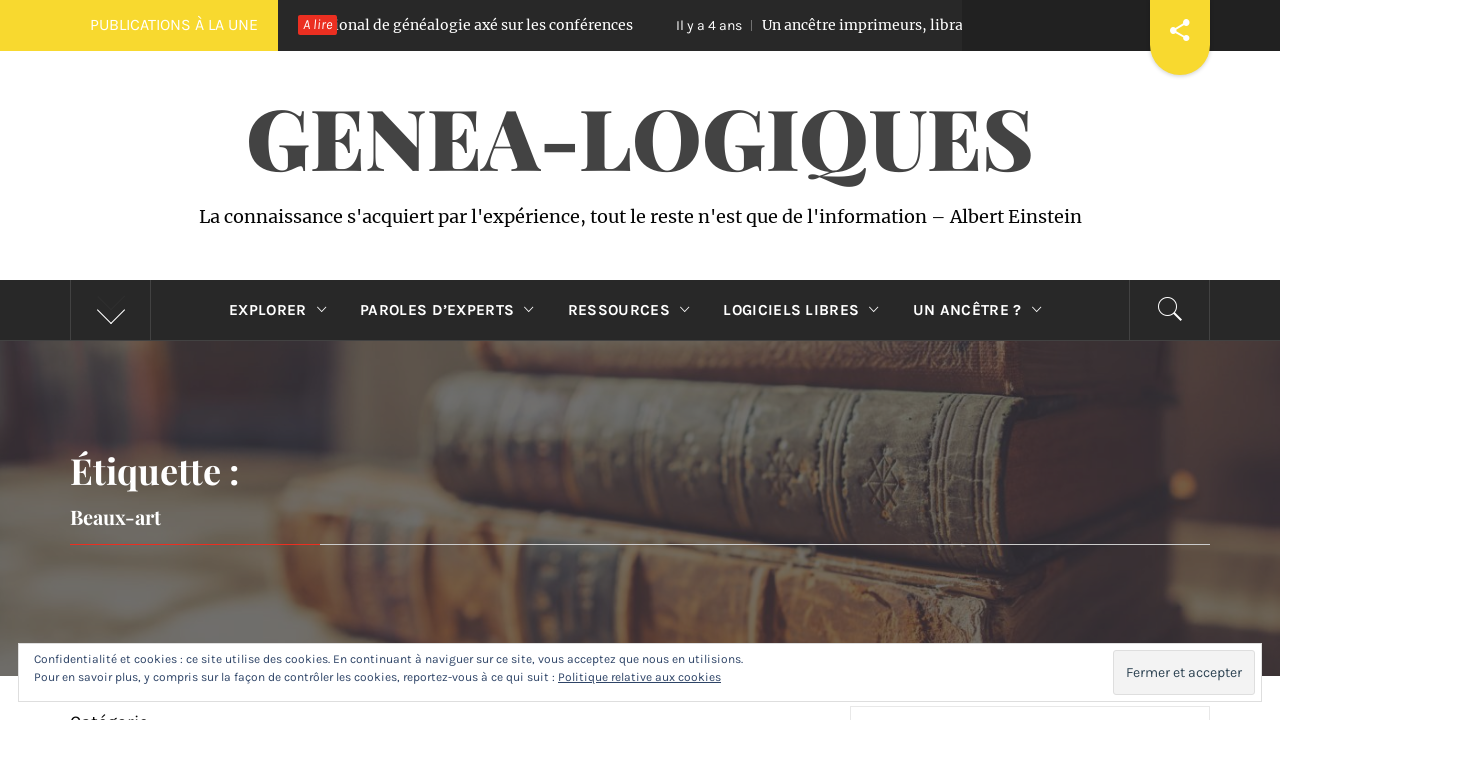

--- FILE ---
content_type: text/html; charset=UTF-8
request_url: http://genea-logiques.com/tag/beaux-art/
body_size: 28613
content:
<!DOCTYPE html>
<html lang="fr-FR">
<head>
    <meta charset="UTF-8">
    <meta name="viewport" content="width=device-width, initial-scale=1.0">
    <link rel="profile" href="http://gmpg.org/xfn/11">
    <link rel="pingback" href="http://genea-logiques.com/xmlrpc.php">
    <title>Beaux-art &#8211; Genea-Logiques</title>
        <style type="text/css">
                                .inner-header-overlay,
                    .hero-slider.overlay .slide-item .bg-image:before {
                        background: #282828;
                        filter: alpha(opacity=65);
                        opacity: 0.65;
                    }
                    </style>

    <meta name='robots' content='max-image-preview:large' />
<link rel='dns-prefetch' href='//secure.gravatar.com' />
<link rel='dns-prefetch' href='//stats.wp.com' />
<link rel='dns-prefetch' href='//v0.wordpress.com' />
<link rel='dns-prefetch' href='//widgets.wp.com' />
<link rel='dns-prefetch' href='//s0.wp.com' />
<link rel='dns-prefetch' href='//0.gravatar.com' />
<link rel='dns-prefetch' href='//1.gravatar.com' />
<link rel='dns-prefetch' href='//2.gravatar.com' />
<link rel='dns-prefetch' href='//i0.wp.com' />
<link rel='dns-prefetch' href='//jetpack.wordpress.com' />
<link rel='dns-prefetch' href='//public-api.wordpress.com' />
<link rel="alternate" type="application/rss+xml" title="Genea-Logiques &raquo; Flux" href="http://genea-logiques.com/feed/" />
<link rel="alternate" type="application/rss+xml" title="Genea-Logiques &raquo; Flux des commentaires" href="http://genea-logiques.com/comments/feed/" />
<link rel="alternate" type="application/rss+xml" title="Genea-Logiques &raquo; Flux de l’étiquette Beaux-art" href="http://genea-logiques.com/tag/beaux-art/feed/" />
<script type="text/javascript">
/* <![CDATA[ */
window._wpemojiSettings = {"baseUrl":"https:\/\/s.w.org\/images\/core\/emoji\/14.0.0\/72x72\/","ext":".png","svgUrl":"https:\/\/s.w.org\/images\/core\/emoji\/14.0.0\/svg\/","svgExt":".svg","source":{"concatemoji":"http:\/\/genea-logiques.com\/wp-includes\/js\/wp-emoji-release.min.js?ver=6.4.7"}};
/*! This file is auto-generated */
!function(i,n){var o,s,e;function c(e){try{var t={supportTests:e,timestamp:(new Date).valueOf()};sessionStorage.setItem(o,JSON.stringify(t))}catch(e){}}function p(e,t,n){e.clearRect(0,0,e.canvas.width,e.canvas.height),e.fillText(t,0,0);var t=new Uint32Array(e.getImageData(0,0,e.canvas.width,e.canvas.height).data),r=(e.clearRect(0,0,e.canvas.width,e.canvas.height),e.fillText(n,0,0),new Uint32Array(e.getImageData(0,0,e.canvas.width,e.canvas.height).data));return t.every(function(e,t){return e===r[t]})}function u(e,t,n){switch(t){case"flag":return n(e,"\ud83c\udff3\ufe0f\u200d\u26a7\ufe0f","\ud83c\udff3\ufe0f\u200b\u26a7\ufe0f")?!1:!n(e,"\ud83c\uddfa\ud83c\uddf3","\ud83c\uddfa\u200b\ud83c\uddf3")&&!n(e,"\ud83c\udff4\udb40\udc67\udb40\udc62\udb40\udc65\udb40\udc6e\udb40\udc67\udb40\udc7f","\ud83c\udff4\u200b\udb40\udc67\u200b\udb40\udc62\u200b\udb40\udc65\u200b\udb40\udc6e\u200b\udb40\udc67\u200b\udb40\udc7f");case"emoji":return!n(e,"\ud83e\udef1\ud83c\udffb\u200d\ud83e\udef2\ud83c\udfff","\ud83e\udef1\ud83c\udffb\u200b\ud83e\udef2\ud83c\udfff")}return!1}function f(e,t,n){var r="undefined"!=typeof WorkerGlobalScope&&self instanceof WorkerGlobalScope?new OffscreenCanvas(300,150):i.createElement("canvas"),a=r.getContext("2d",{willReadFrequently:!0}),o=(a.textBaseline="top",a.font="600 32px Arial",{});return e.forEach(function(e){o[e]=t(a,e,n)}),o}function t(e){var t=i.createElement("script");t.src=e,t.defer=!0,i.head.appendChild(t)}"undefined"!=typeof Promise&&(o="wpEmojiSettingsSupports",s=["flag","emoji"],n.supports={everything:!0,everythingExceptFlag:!0},e=new Promise(function(e){i.addEventListener("DOMContentLoaded",e,{once:!0})}),new Promise(function(t){var n=function(){try{var e=JSON.parse(sessionStorage.getItem(o));if("object"==typeof e&&"number"==typeof e.timestamp&&(new Date).valueOf()<e.timestamp+604800&&"object"==typeof e.supportTests)return e.supportTests}catch(e){}return null}();if(!n){if("undefined"!=typeof Worker&&"undefined"!=typeof OffscreenCanvas&&"undefined"!=typeof URL&&URL.createObjectURL&&"undefined"!=typeof Blob)try{var e="postMessage("+f.toString()+"("+[JSON.stringify(s),u.toString(),p.toString()].join(",")+"));",r=new Blob([e],{type:"text/javascript"}),a=new Worker(URL.createObjectURL(r),{name:"wpTestEmojiSupports"});return void(a.onmessage=function(e){c(n=e.data),a.terminate(),t(n)})}catch(e){}c(n=f(s,u,p))}t(n)}).then(function(e){for(var t in e)n.supports[t]=e[t],n.supports.everything=n.supports.everything&&n.supports[t],"flag"!==t&&(n.supports.everythingExceptFlag=n.supports.everythingExceptFlag&&n.supports[t]);n.supports.everythingExceptFlag=n.supports.everythingExceptFlag&&!n.supports.flag,n.DOMReady=!1,n.readyCallback=function(){n.DOMReady=!0}}).then(function(){return e}).then(function(){var e;n.supports.everything||(n.readyCallback(),(e=n.source||{}).concatemoji?t(e.concatemoji):e.wpemoji&&e.twemoji&&(t(e.twemoji),t(e.wpemoji)))}))}((window,document),window._wpemojiSettings);
/* ]]> */
</script>
<style id='wp-emoji-styles-inline-css' type='text/css'>

	img.wp-smiley, img.emoji {
		display: inline !important;
		border: none !important;
		box-shadow: none !important;
		height: 1em !important;
		width: 1em !important;
		margin: 0 0.07em !important;
		vertical-align: -0.1em !important;
		background: none !important;
		padding: 0 !important;
	}
</style>
<link rel='stylesheet' id='wp-block-library-css' href='http://genea-logiques.com/wp-includes/css/dist/block-library/style.min.css?ver=6.4.7' type='text/css' media='all' />
<style id='wp-block-library-theme-inline-css' type='text/css'>
.wp-block-audio figcaption{color:#555;font-size:13px;text-align:center}.is-dark-theme .wp-block-audio figcaption{color:hsla(0,0%,100%,.65)}.wp-block-audio{margin:0 0 1em}.wp-block-code{border:1px solid #ccc;border-radius:4px;font-family:Menlo,Consolas,monaco,monospace;padding:.8em 1em}.wp-block-embed figcaption{color:#555;font-size:13px;text-align:center}.is-dark-theme .wp-block-embed figcaption{color:hsla(0,0%,100%,.65)}.wp-block-embed{margin:0 0 1em}.blocks-gallery-caption{color:#555;font-size:13px;text-align:center}.is-dark-theme .blocks-gallery-caption{color:hsla(0,0%,100%,.65)}.wp-block-image figcaption{color:#555;font-size:13px;text-align:center}.is-dark-theme .wp-block-image figcaption{color:hsla(0,0%,100%,.65)}.wp-block-image{margin:0 0 1em}.wp-block-pullquote{border-bottom:4px solid;border-top:4px solid;color:currentColor;margin-bottom:1.75em}.wp-block-pullquote cite,.wp-block-pullquote footer,.wp-block-pullquote__citation{color:currentColor;font-size:.8125em;font-style:normal;text-transform:uppercase}.wp-block-quote{border-left:.25em solid;margin:0 0 1.75em;padding-left:1em}.wp-block-quote cite,.wp-block-quote footer{color:currentColor;font-size:.8125em;font-style:normal;position:relative}.wp-block-quote.has-text-align-right{border-left:none;border-right:.25em solid;padding-left:0;padding-right:1em}.wp-block-quote.has-text-align-center{border:none;padding-left:0}.wp-block-quote.is-large,.wp-block-quote.is-style-large,.wp-block-quote.is-style-plain{border:none}.wp-block-search .wp-block-search__label{font-weight:700}.wp-block-search__button{border:1px solid #ccc;padding:.375em .625em}:where(.wp-block-group.has-background){padding:1.25em 2.375em}.wp-block-separator.has-css-opacity{opacity:.4}.wp-block-separator{border:none;border-bottom:2px solid;margin-left:auto;margin-right:auto}.wp-block-separator.has-alpha-channel-opacity{opacity:1}.wp-block-separator:not(.is-style-wide):not(.is-style-dots){width:100px}.wp-block-separator.has-background:not(.is-style-dots){border-bottom:none;height:1px}.wp-block-separator.has-background:not(.is-style-wide):not(.is-style-dots){height:2px}.wp-block-table{margin:0 0 1em}.wp-block-table td,.wp-block-table th{word-break:normal}.wp-block-table figcaption{color:#555;font-size:13px;text-align:center}.is-dark-theme .wp-block-table figcaption{color:hsla(0,0%,100%,.65)}.wp-block-video figcaption{color:#555;font-size:13px;text-align:center}.is-dark-theme .wp-block-video figcaption{color:hsla(0,0%,100%,.65)}.wp-block-video{margin:0 0 1em}.wp-block-template-part.has-background{margin-bottom:0;margin-top:0;padding:1.25em 2.375em}
</style>
<link rel='stylesheet' id='fca-ept4-column-css-css' href='http://genea-logiques.com/wp-content/plugins/easy-pricing-tables/includes/v4/blocks/column/column.min.css?ver=4.1.1' type='text/css' media='all' />
<style id='gutena-accordion-style-inline-css' type='text/css'>
.gutena-accordion-block{display:grid;row-gap:calc(var(--gutena--accordion-panel-spacing, 20)*1px)}.gutena-accordion-block>.gutena-accordion-block__panel{background-color:var(--gutena--accordion-panel-background-color);border:var(--gutena--accordion-panel-border);border-radius:var(--gutena--accordion-panel-border-radius);cursor:pointer;margin:0!important}.gutena-accordion-block>.gutena-accordion-block__panel>.gutena-accordion-block__panel-title{color:var(--gutena--accordion-panel-title-color);cursor:pointer;padding:var(--gutena--accordion-panel-padding,20px);transition:.4s}.gutena-accordion-block>.gutena-accordion-block__panel>.gutena-accordion-block__panel-title.editor{padding-bottom:0}.gutena-accordion-block>.gutena-accordion-block__panel>.gutena-accordion-block__panel-title>.gutena-accordion-block__panel-title-inner{align-items:center;-moz-column-gap:10px;column-gap:10px;display:flex;margin:0;padding:0}.gutena-accordion-block>.gutena-accordion-block__panel>.gutena-accordion-block__panel-title>.gutena-accordion-block__panel-title-inner div,.gutena-accordion-block>.gutena-accordion-block__panel>.gutena-accordion-block__panel-title>.gutena-accordion-block__panel-title-inner p{color:var(--gutena--accordion-panel-title-color,var(--wp--preset--color--tertiary))!important;font-family:var(--gutena--accordion-panel-title-font-family,var(--wp--custom--typography--font-family--secondary));font-size:var(--gutena--accordion-panel-title-font-size,var(--wp--custom--typography--font-size--p));font-style:var(--gutena--accordion-panel-title-font-style,inherit);font-weight:var(--gutena--accordion-panel-title-font-weight);line-height:var(--gutena--accordion-panel-title-line-height,var(--wp--custom--typography--line-height--p));text-transform:var(--gutena--accordion-panel-title-text-transform)}.gutena-accordion-block>.gutena-accordion-block__panel>.gutena-accordion-block__panel-title>.gutena-accordion-block__panel-title-inner>.trigger-plus-minus{align-items:center;display:flex;height:20px;justify-content:center;margin-left:auto;position:relative;width:20px}.gutena-accordion-block>.gutena-accordion-block__panel>.gutena-accordion-block__panel-title>.gutena-accordion-block__panel-title-inner>.trigger-plus-minus>.horizontal{background-color:#313233;height:2px;opacity:1;position:absolute;transform:rotate(-90deg);transition:all .2s ease-in-out;width:60%}.gutena-accordion-block>.gutena-accordion-block__panel>.gutena-accordion-block__panel-title>.gutena-accordion-block__panel-title-inner>.trigger-plus-minus>.vertical{background-color:#313233;height:60%;transform:rotate(-90deg);transition:all .2s ease-in-out;width:2px}.gutena-accordion-block>.gutena-accordion-block__panel>.gutena-accordion-block__panel-title>.gutena-accordion-block__panel-title-inner>.trigger-up-down{display:inline-block;height:1.1rem;margin-left:auto;position:relative;top:50%;transform:translateY(-50%);width:1.1rem}.gutena-accordion-block>.gutena-accordion-block__panel>.gutena-accordion-block__panel-title>.gutena-accordion-block__panel-title-inner>.trigger-up-down>.horizontal{background-color:#313233;bottom:0;display:inline-block;height:.1rem;left:0;position:absolute;transform:rotate(45deg);transition:all .2s ease;width:.66rem}.gutena-accordion-block>.gutena-accordion-block__panel>.gutena-accordion-block__panel-title>.gutena-accordion-block__panel-title-inner>.trigger-up-down>.vertical{background-color:#313233;bottom:0;display:inline-block;height:.1rem;position:absolute;right:0;transform:rotate(-45deg);transition:all .2s ease;width:.66rem}.gutena-accordion-block>.gutena-accordion-block__panel>.gutena-accordion-block__panel-title>.gutena-accordion-block__panel-title-inner h1{font-size:var(--gutena--accordion-panel-title-font-size,var(--wp--custom--typography--font-size--hone));line-height:var(--gutena--accordion-panel-title-line-height,var(--wp--custom--typography--line-height--hone))}.gutena-accordion-block>.gutena-accordion-block__panel>.gutena-accordion-block__panel-title>.gutena-accordion-block__panel-title-inner h1,.gutena-accordion-block>.gutena-accordion-block__panel>.gutena-accordion-block__panel-title>.gutena-accordion-block__panel-title-inner h2{color:var(--gutena--accordion-panel-title-color,var(--wp--preset--color--secondary))!important;font-family:var(--gutena--accordion-panel-title-font-family,var(--wp--custom--typography--font-family--primary));font-weight:var(--gutena--accordion-panel-title-font-weight,var(--wp--custom--typography--font-weight--semi-bold));text-transform:var(--gutena--accordion-panel-title-text-transform)}.gutena-accordion-block>.gutena-accordion-block__panel>.gutena-accordion-block__panel-title>.gutena-accordion-block__panel-title-inner h2{font-size:var(--gutena--accordion-panel-title-font-size,var(--wp--custom--typography--font-size--htwo));line-height:var(--gutena--accordion-panel-title-line-height,var(--wp--custom--typography--line-height--htwo))}.gutena-accordion-block>.gutena-accordion-block__panel>.gutena-accordion-block__panel-title>.gutena-accordion-block__panel-title-inner h3{font-size:var(--gutena--accordion-panel-title-font-size,var(--wp--custom--typography--font-size--hthree));line-height:var(--gutena--accordion-panel-title-line-height,var(--wp--custom--typography--line-height--hthree))}.gutena-accordion-block>.gutena-accordion-block__panel>.gutena-accordion-block__panel-title>.gutena-accordion-block__panel-title-inner h3,.gutena-accordion-block>.gutena-accordion-block__panel>.gutena-accordion-block__panel-title>.gutena-accordion-block__panel-title-inner h4{color:var(--gutena--accordion-panel-title-color,var(--wp--preset--color--secondary))!important;font-family:var(--gutena--accordion-panel-title-font-family,var(--wp--custom--typography--font-family--primary));font-weight:var(--gutena--accordion-panel-title-font-weight,var(--wp--custom--typography--font-weight--semi-bold));text-transform:var(--gutena--accordion-panel-title-text-transform)}.gutena-accordion-block>.gutena-accordion-block__panel>.gutena-accordion-block__panel-title>.gutena-accordion-block__panel-title-inner h4{font-size:var(--gutena--accordion-panel-title-font-size,var(--wp--custom--typography--font-size--hfour));line-height:var(--gutena--accordion-panel-title-line-height,var(--wp--custom--typography--line-height--hfour))}.gutena-accordion-block>.gutena-accordion-block__panel>.gutena-accordion-block__panel-title>.gutena-accordion-block__panel-title-inner h5{font-size:var(--gutena--accordion-panel-title-font-size,var(--wp--custom--typography--font-size--hfive));line-height:var(--gutena--accordion-panel-title-line-height,var(--wp--custom--typography--line-height--hfive))}.gutena-accordion-block>.gutena-accordion-block__panel>.gutena-accordion-block__panel-title>.gutena-accordion-block__panel-title-inner h5,.gutena-accordion-block>.gutena-accordion-block__panel>.gutena-accordion-block__panel-title>.gutena-accordion-block__panel-title-inner h6{color:var(--gutena--accordion-panel-title-color,var(--wp--preset--color--secondary))!important;font-family:var(--gutena--accordion-panel-title-font-family,var(--wp--custom--typography--font-family--primary));font-weight:var(--gutena--accordion-panel-title-font-weight,var(--wp--custom--typography--font-weight--semi-bold));text-transform:var(--gutena--accordion-panel-title-text-transform)}.gutena-accordion-block>.gutena-accordion-block__panel>.gutena-accordion-block__panel-title>.gutena-accordion-block__panel-title-inner h6{font-size:var(--gutena--accordion-panel-title-font-size,var(--wp--custom--typography--font-size--hsix));line-height:var(--gutena--accordion-panel-title-line-height,var(--wp--custom--typography--line-height--hsix))}.gutena-accordion-block>.gutena-accordion-block__panel>.gutena-accordion-block__panel-content{color:var(--gutena--accordion-panel-content-color,var(--wp--preset--color--tertiary));cursor:default;font-family:var(--gutena--accordion-panel-content-font-family,var(--wp--custom--typography--font-family--secondary));font-size:var(--gutena--accordion-panel-content-font-size,var(--wp--custom--typography--line-height--p));font-style:var(--gutena--accordion-panel-content-font-style);font-weight:var(--gutena--accordion-panel-content-font-weight);line-height:var(--gutena--accordion-panel-content-line-height,var(--wp--custom--typography--line-height--p));text-transform:var(--gutena--accordion-panel-content-text-transform)}.gutena-accordion-block>.gutena-accordion-block__panel>.gutena-accordion-block__panel-content .wp-block-image:last-of-type,.gutena-accordion-block>.gutena-accordion-block__panel>.gutena-accordion-block__panel-content figcaption:last-of-type{margin-bottom:0}.gutena-accordion-block>.gutena-accordion-block__panel>.gutena-accordion-block__panel-content:not(.editor){max-height:0;overflow:hidden;transition:max-height .2s ease-out}.gutena-accordion-block>.gutena-accordion-block__panel>.gutena-accordion-block__panel-content>.gutena-accordion-block__panel-content-inner{margin-top:calc(var(--gutena--accordion-panel-title-content-spacing)*1px);padding:var(--gutena--accordion-panel-padding,20px);padding-top:0}.gutena-accordion-block>.gutena-accordion-block__panel>.gutena-accordion-block__panel-content>.gutena-accordion-block__panel-content-inner>:last-child{margin-bottom:0}.gutena-accordion-block>.gutena-accordion-block__panel.active>.gutena-accordion-block__panel-title{padding-bottom:0}.gutena-accordion-block>.gutena-accordion-block__panel.active>.gutena-accordion-block__panel-title>.gutena-accordion-block__panel-title-inner>.trigger-plus-minus>.horizontal{opacity:0;transform:rotate(90deg)}.gutena-accordion-block>.gutena-accordion-block__panel.active>.gutena-accordion-block__panel-title>.gutena-accordion-block__panel-title-inner>.trigger-plus-minus>.vertical{transform:rotate(90deg)}.gutena-accordion-block>.gutena-accordion-block__panel.active>.gutena-accordion-block__panel-title>.gutena-accordion-block__panel-title-inner>.trigger-up-down>.horizontal{transform:rotate(-45deg)}.gutena-accordion-block>.gutena-accordion-block__panel.active>.gutena-accordion-block__panel-title>.gutena-accordion-block__panel-title-inner>.trigger-up-down>.vertical{transform:rotate(45deg)}

</style>
<link rel='stylesheet' id='mediaelement-css' href='http://genea-logiques.com/wp-includes/js/mediaelement/mediaelementplayer-legacy.min.css?ver=4.2.17' type='text/css' media='all' />
<link rel='stylesheet' id='wp-mediaelement-css' href='http://genea-logiques.com/wp-includes/js/mediaelement/wp-mediaelement.min.css?ver=6.4.7' type='text/css' media='all' />
<style id='jetpack-sharing-buttons-style-inline-css' type='text/css'>
.jetpack-sharing-buttons__services-list{display:flex;flex-direction:row;flex-wrap:wrap;gap:0;list-style-type:none;margin:5px;padding:0}.jetpack-sharing-buttons__services-list.has-small-icon-size{font-size:12px}.jetpack-sharing-buttons__services-list.has-normal-icon-size{font-size:16px}.jetpack-sharing-buttons__services-list.has-large-icon-size{font-size:24px}.jetpack-sharing-buttons__services-list.has-huge-icon-size{font-size:36px}@media print{.jetpack-sharing-buttons__services-list{display:none!important}}.editor-styles-wrapper .wp-block-jetpack-sharing-buttons{gap:0;padding-inline-start:0}ul.jetpack-sharing-buttons__services-list.has-background{padding:1.25em 2.375em}
</style>
<link rel='stylesheet' id='fca-ept-editor-style-css' href='http://genea-logiques.com/wp-content/plugins/easy-pricing-tables/assets/blocks/editor/fca-ept-editor.min.css?ver=4.1.1' type='text/css' media='all' />
<link rel='stylesheet' id='fca-ept-layout1-style-css' href='http://genea-logiques.com/wp-content/plugins/easy-pricing-tables/assets/blocks/layout1/fca-ept-layout1.min.css?ver=4.1.1' type='text/css' media='all' />
<link rel='stylesheet' id='fca-ept-layout2-style-css' href='http://genea-logiques.com/wp-content/plugins/easy-pricing-tables/assets/blocks/layout2/fca-ept-layout2.min.css?ver=4.1.1' type='text/css' media='all' />
<link rel='stylesheet' id='dh-ptp-design1-css' href='http://genea-logiques.com/wp-content/plugins/easy-pricing-tables/assets/pricing-tables/design1/pricingtable.min.css?ver=4.1.1' type='text/css' media='all' />
<link rel='stylesheet' id='dh-ptp-block-css-css' href='http://genea-logiques.com/wp-content/plugins/easy-pricing-tables/assets/blocks/legacy/block.css?ver=4.1.1' type='text/css' media='all' />
<style id='classic-theme-styles-inline-css' type='text/css'>
/*! This file is auto-generated */
.wp-block-button__link{color:#fff;background-color:#32373c;border-radius:9999px;box-shadow:none;text-decoration:none;padding:calc(.667em + 2px) calc(1.333em + 2px);font-size:1.125em}.wp-block-file__button{background:#32373c;color:#fff;text-decoration:none}
</style>
<style id='global-styles-inline-css' type='text/css'>
body{--wp--preset--color--black: #000000;--wp--preset--color--cyan-bluish-gray: #abb8c3;--wp--preset--color--white: #ffffff;--wp--preset--color--pale-pink: #f78da7;--wp--preset--color--vivid-red: #cf2e2e;--wp--preset--color--luminous-vivid-orange: #ff6900;--wp--preset--color--luminous-vivid-amber: #fcb900;--wp--preset--color--light-green-cyan: #7bdcb5;--wp--preset--color--vivid-green-cyan: #00d084;--wp--preset--color--pale-cyan-blue: #8ed1fc;--wp--preset--color--vivid-cyan-blue: #0693e3;--wp--preset--color--vivid-purple: #9b51e0;--wp--preset--gradient--vivid-cyan-blue-to-vivid-purple: linear-gradient(135deg,rgba(6,147,227,1) 0%,rgb(155,81,224) 100%);--wp--preset--gradient--light-green-cyan-to-vivid-green-cyan: linear-gradient(135deg,rgb(122,220,180) 0%,rgb(0,208,130) 100%);--wp--preset--gradient--luminous-vivid-amber-to-luminous-vivid-orange: linear-gradient(135deg,rgba(252,185,0,1) 0%,rgba(255,105,0,1) 100%);--wp--preset--gradient--luminous-vivid-orange-to-vivid-red: linear-gradient(135deg,rgba(255,105,0,1) 0%,rgb(207,46,46) 100%);--wp--preset--gradient--very-light-gray-to-cyan-bluish-gray: linear-gradient(135deg,rgb(238,238,238) 0%,rgb(169,184,195) 100%);--wp--preset--gradient--cool-to-warm-spectrum: linear-gradient(135deg,rgb(74,234,220) 0%,rgb(151,120,209) 20%,rgb(207,42,186) 40%,rgb(238,44,130) 60%,rgb(251,105,98) 80%,rgb(254,248,76) 100%);--wp--preset--gradient--blush-light-purple: linear-gradient(135deg,rgb(255,206,236) 0%,rgb(152,150,240) 100%);--wp--preset--gradient--blush-bordeaux: linear-gradient(135deg,rgb(254,205,165) 0%,rgb(254,45,45) 50%,rgb(107,0,62) 100%);--wp--preset--gradient--luminous-dusk: linear-gradient(135deg,rgb(255,203,112) 0%,rgb(199,81,192) 50%,rgb(65,88,208) 100%);--wp--preset--gradient--pale-ocean: linear-gradient(135deg,rgb(255,245,203) 0%,rgb(182,227,212) 50%,rgb(51,167,181) 100%);--wp--preset--gradient--electric-grass: linear-gradient(135deg,rgb(202,248,128) 0%,rgb(113,206,126) 100%);--wp--preset--gradient--midnight: linear-gradient(135deg,rgb(2,3,129) 0%,rgb(40,116,252) 100%);--wp--preset--font-size--small: 13px;--wp--preset--font-size--medium: 20px;--wp--preset--font-size--large: 36px;--wp--preset--font-size--x-large: 42px;--wp--preset--spacing--20: 0.44rem;--wp--preset--spacing--30: 0.67rem;--wp--preset--spacing--40: 1rem;--wp--preset--spacing--50: 1.5rem;--wp--preset--spacing--60: 2.25rem;--wp--preset--spacing--70: 3.38rem;--wp--preset--spacing--80: 5.06rem;--wp--preset--shadow--natural: 6px 6px 9px rgba(0, 0, 0, 0.2);--wp--preset--shadow--deep: 12px 12px 50px rgba(0, 0, 0, 0.4);--wp--preset--shadow--sharp: 6px 6px 0px rgba(0, 0, 0, 0.2);--wp--preset--shadow--outlined: 6px 6px 0px -3px rgba(255, 255, 255, 1), 6px 6px rgba(0, 0, 0, 1);--wp--preset--shadow--crisp: 6px 6px 0px rgba(0, 0, 0, 1);}:where(.is-layout-flex){gap: 0.5em;}:where(.is-layout-grid){gap: 0.5em;}body .is-layout-flow > .alignleft{float: left;margin-inline-start: 0;margin-inline-end: 2em;}body .is-layout-flow > .alignright{float: right;margin-inline-start: 2em;margin-inline-end: 0;}body .is-layout-flow > .aligncenter{margin-left: auto !important;margin-right: auto !important;}body .is-layout-constrained > .alignleft{float: left;margin-inline-start: 0;margin-inline-end: 2em;}body .is-layout-constrained > .alignright{float: right;margin-inline-start: 2em;margin-inline-end: 0;}body .is-layout-constrained > .aligncenter{margin-left: auto !important;margin-right: auto !important;}body .is-layout-constrained > :where(:not(.alignleft):not(.alignright):not(.alignfull)){max-width: var(--wp--style--global--content-size);margin-left: auto !important;margin-right: auto !important;}body .is-layout-constrained > .alignwide{max-width: var(--wp--style--global--wide-size);}body .is-layout-flex{display: flex;}body .is-layout-flex{flex-wrap: wrap;align-items: center;}body .is-layout-flex > *{margin: 0;}body .is-layout-grid{display: grid;}body .is-layout-grid > *{margin: 0;}:where(.wp-block-columns.is-layout-flex){gap: 2em;}:where(.wp-block-columns.is-layout-grid){gap: 2em;}:where(.wp-block-post-template.is-layout-flex){gap: 1.25em;}:where(.wp-block-post-template.is-layout-grid){gap: 1.25em;}.has-black-color{color: var(--wp--preset--color--black) !important;}.has-cyan-bluish-gray-color{color: var(--wp--preset--color--cyan-bluish-gray) !important;}.has-white-color{color: var(--wp--preset--color--white) !important;}.has-pale-pink-color{color: var(--wp--preset--color--pale-pink) !important;}.has-vivid-red-color{color: var(--wp--preset--color--vivid-red) !important;}.has-luminous-vivid-orange-color{color: var(--wp--preset--color--luminous-vivid-orange) !important;}.has-luminous-vivid-amber-color{color: var(--wp--preset--color--luminous-vivid-amber) !important;}.has-light-green-cyan-color{color: var(--wp--preset--color--light-green-cyan) !important;}.has-vivid-green-cyan-color{color: var(--wp--preset--color--vivid-green-cyan) !important;}.has-pale-cyan-blue-color{color: var(--wp--preset--color--pale-cyan-blue) !important;}.has-vivid-cyan-blue-color{color: var(--wp--preset--color--vivid-cyan-blue) !important;}.has-vivid-purple-color{color: var(--wp--preset--color--vivid-purple) !important;}.has-black-background-color{background-color: var(--wp--preset--color--black) !important;}.has-cyan-bluish-gray-background-color{background-color: var(--wp--preset--color--cyan-bluish-gray) !important;}.has-white-background-color{background-color: var(--wp--preset--color--white) !important;}.has-pale-pink-background-color{background-color: var(--wp--preset--color--pale-pink) !important;}.has-vivid-red-background-color{background-color: var(--wp--preset--color--vivid-red) !important;}.has-luminous-vivid-orange-background-color{background-color: var(--wp--preset--color--luminous-vivid-orange) !important;}.has-luminous-vivid-amber-background-color{background-color: var(--wp--preset--color--luminous-vivid-amber) !important;}.has-light-green-cyan-background-color{background-color: var(--wp--preset--color--light-green-cyan) !important;}.has-vivid-green-cyan-background-color{background-color: var(--wp--preset--color--vivid-green-cyan) !important;}.has-pale-cyan-blue-background-color{background-color: var(--wp--preset--color--pale-cyan-blue) !important;}.has-vivid-cyan-blue-background-color{background-color: var(--wp--preset--color--vivid-cyan-blue) !important;}.has-vivid-purple-background-color{background-color: var(--wp--preset--color--vivid-purple) !important;}.has-black-border-color{border-color: var(--wp--preset--color--black) !important;}.has-cyan-bluish-gray-border-color{border-color: var(--wp--preset--color--cyan-bluish-gray) !important;}.has-white-border-color{border-color: var(--wp--preset--color--white) !important;}.has-pale-pink-border-color{border-color: var(--wp--preset--color--pale-pink) !important;}.has-vivid-red-border-color{border-color: var(--wp--preset--color--vivid-red) !important;}.has-luminous-vivid-orange-border-color{border-color: var(--wp--preset--color--luminous-vivid-orange) !important;}.has-luminous-vivid-amber-border-color{border-color: var(--wp--preset--color--luminous-vivid-amber) !important;}.has-light-green-cyan-border-color{border-color: var(--wp--preset--color--light-green-cyan) !important;}.has-vivid-green-cyan-border-color{border-color: var(--wp--preset--color--vivid-green-cyan) !important;}.has-pale-cyan-blue-border-color{border-color: var(--wp--preset--color--pale-cyan-blue) !important;}.has-vivid-cyan-blue-border-color{border-color: var(--wp--preset--color--vivid-cyan-blue) !important;}.has-vivid-purple-border-color{border-color: var(--wp--preset--color--vivid-purple) !important;}.has-vivid-cyan-blue-to-vivid-purple-gradient-background{background: var(--wp--preset--gradient--vivid-cyan-blue-to-vivid-purple) !important;}.has-light-green-cyan-to-vivid-green-cyan-gradient-background{background: var(--wp--preset--gradient--light-green-cyan-to-vivid-green-cyan) !important;}.has-luminous-vivid-amber-to-luminous-vivid-orange-gradient-background{background: var(--wp--preset--gradient--luminous-vivid-amber-to-luminous-vivid-orange) !important;}.has-luminous-vivid-orange-to-vivid-red-gradient-background{background: var(--wp--preset--gradient--luminous-vivid-orange-to-vivid-red) !important;}.has-very-light-gray-to-cyan-bluish-gray-gradient-background{background: var(--wp--preset--gradient--very-light-gray-to-cyan-bluish-gray) !important;}.has-cool-to-warm-spectrum-gradient-background{background: var(--wp--preset--gradient--cool-to-warm-spectrum) !important;}.has-blush-light-purple-gradient-background{background: var(--wp--preset--gradient--blush-light-purple) !important;}.has-blush-bordeaux-gradient-background{background: var(--wp--preset--gradient--blush-bordeaux) !important;}.has-luminous-dusk-gradient-background{background: var(--wp--preset--gradient--luminous-dusk) !important;}.has-pale-ocean-gradient-background{background: var(--wp--preset--gradient--pale-ocean) !important;}.has-electric-grass-gradient-background{background: var(--wp--preset--gradient--electric-grass) !important;}.has-midnight-gradient-background{background: var(--wp--preset--gradient--midnight) !important;}.has-small-font-size{font-size: var(--wp--preset--font-size--small) !important;}.has-medium-font-size{font-size: var(--wp--preset--font-size--medium) !important;}.has-large-font-size{font-size: var(--wp--preset--font-size--large) !important;}.has-x-large-font-size{font-size: var(--wp--preset--font-size--x-large) !important;}
.wp-block-navigation a:where(:not(.wp-element-button)){color: inherit;}
:where(.wp-block-post-template.is-layout-flex){gap: 1.25em;}:where(.wp-block-post-template.is-layout-grid){gap: 1.25em;}
:where(.wp-block-columns.is-layout-flex){gap: 2em;}:where(.wp-block-columns.is-layout-grid){gap: 2em;}
.wp-block-pullquote{font-size: 1.5em;line-height: 1.6;}
</style>
<link rel='stylesheet' id='royal-magazine-google-fonts-css' href='http://genea-logiques.com/wp-content/fonts/2c0f6fdd2189e6671ef6ee133b762599.css?ver=1.3.9' type='text/css' media='all' />
<link rel='stylesheet' id='jquery-slick-css' href='http://genea-logiques.com/wp-content/themes/royal-magazine/assets/libraries/slick/css/slick.min.css?ver=6.4.7' type='text/css' media='all' />
<link rel='stylesheet' id='ionicons-css' href='http://genea-logiques.com/wp-content/themes/royal-magazine/assets/libraries/ionicons/css/ionicons.min.css?ver=6.4.7' type='text/css' media='all' />
<link rel='stylesheet' id='bootstrap-css' href='http://genea-logiques.com/wp-content/themes/royal-magazine/assets/libraries/bootstrap/css/bootstrap.min.css?ver=6.4.7' type='text/css' media='all' />
<link rel='stylesheet' id='magnific-popup-css' href='http://genea-logiques.com/wp-content/themes/royal-magazine/assets/libraries/magnific-popup/magnific-popup.css?ver=6.4.7' type='text/css' media='all' />
<link rel='stylesheet' id='royal-magazine-style-css' href='http://genea-logiques.com/wp-content/themes/royal-magazine/style.css?ver=6.4.7' type='text/css' media='all' />
<style id='jetpack_facebook_likebox-inline-css' type='text/css'>
.widget_facebook_likebox {
	overflow: hidden;
}

</style>
<link rel='stylesheet' id='slb_core-css' href='http://genea-logiques.com/wp-content/plugins/simple-lightbox/client/css/app.css?ver=2.9.4' type='text/css' media='all' />
<link rel='stylesheet' id='tablepress-default-css' href='http://genea-logiques.com/wp-content/tablepress-combined.min.css?ver=98' type='text/css' media='all' />
<link rel='stylesheet' id='jetpack_css-css' href='http://genea-logiques.com/wp-content/plugins/jetpack/css/jetpack.css?ver=13.6.1' type='text/css' media='all' />
<script type="text/javascript" src="http://genea-logiques.com/wp-content/plugins/gutena-accordion/build/view.js?ver=5ee49e43fe188c4120bb" id="gutena-accordion-script-js"></script>
<script type="text/javascript" src="http://genea-logiques.com/wp-includes/js/jquery/jquery.min.js?ver=3.7.1" id="jquery-core-js"></script>
<script type="text/javascript" src="http://genea-logiques.com/wp-includes/js/jquery/jquery-migrate.min.js?ver=3.4.1" id="jquery-migrate-js"></script>
<script type="text/javascript" src="http://genea-logiques.com/wp-content/plugins/jetpack/_inc/build/tiled-gallery/tiled-gallery/tiled-gallery.min.js?ver=13.6.1" id="tiled-gallery-js"></script>
<link rel="https://api.w.org/" href="http://genea-logiques.com/wp-json/" /><link rel="alternate" type="application/json" href="http://genea-logiques.com/wp-json/wp/v2/tags/69" /><link rel="EditURI" type="application/rsd+xml" title="RSD" href="http://genea-logiques.com/xmlrpc.php?rsd" />
<meta name="generator" content="WordPress 6.4.7" />
	<style>img#wpstats{display:none}</style>
		<!-- All in one Favicon 4.8 --><link rel="shortcut icon" href="https://genea-logiques.com/wp-content/uploads/2018/03/Logo2018.png" />

<!-- Jetpack Open Graph Tags -->
<meta property="og:type" content="website" />
<meta property="og:title" content="Beaux-art &#8211; Genea-Logiques" />
<meta property="og:url" content="http://genea-logiques.com/tag/beaux-art/" />
<meta property="og:site_name" content="Genea-Logiques" />
<meta property="og:image" content="https://s0.wp.com/i/blank.jpg" />
<meta property="og:image:alt" content="" />
<meta property="og:locale" content="fr_FR" />
<meta name="twitter:site" content="@GeneaLogiques" />

<!-- End Jetpack Open Graph Tags -->
<style type="text/css" id="wp-custom-css">/*
You can add your own CSS here.

Click the help icon above to learn more.
*/

body .mtsnb .mtsnb-button {
    background-color: #8BC34A;
    font-size: 15px;
    box-shadow: 4px 4px 5px #3F51B5;
}

.btn {
text-decoration: none;
padding: 14px;
font-family: verdana;
font-size: 1em;
color: #FFFFFF;
background-color: #EB2F21;
border-radius: 6px;
-webkit-border-radius: 6px;
-moz-border-radius: 6px;
}

.btn:hover {
text-decoration: none;
padding: 14px;
font-family: verdana;
font-size: 1em;
color: #FFFFFF;
background-color: #EB2F21;
border-radius: 6px;
-webkit-border-radius: 6px;
-moz-border-radius: 6px;
}

table.greyGridTable {
  border: 2px solid #FFFFFF;
  width: 100%;
  text-align: center;
  border-collapse: collapse;
}
table.greyGridTable td, table.greyGridTable th {
  border: 1px solid #FFFFFF;
  padding: 3px 4px;
}
table.greyGridTable tbody td {
  font-size: 13px;
}
table.greyGridTable td:nth-child(even) {
  background: #EBEBEB;
}
table.greyGridTable thead {
  background: #FFFFFF;
  border-bottom: 4px solid #333333;
}
table.greyGridTable thead th {
  font-size: 15px;
  font-weight: bold;
  color: #333333;
  text-align: center;
  border-left: 2px solid #333333;
}
table.greyGridTable thead th:first-child {
  border-left: none;
}

table.greyGridTable tfoot {
  font-size: 14px;
  font-weight: bold;
  color: #333333;
  border-top: 4px solid #333333;
}
table.greyGridTable tfoot td {
  font-size: 14px;
}</style></head>

<body class="archive tag tag-beaux-art tag-69 wp-embed-responsive group-blog hfeed right-sidebar home-content-not-enabled">
<!-- full-screen-layout/boxed-layout -->
<div id="page" class="site site-bg full-screen-layout">
    <a class="skip-link screen-reader-text" href="#main">Passer au contenu</a>
    <header id="masthead" class="site-header" role="banner">
                    <div class="top-bar alt-bgcolor container-fluid no-padding">
                <div class="container">
                                            <div class="breaking-news">
                            <h3 class="primary-font text-uppercase">Publications à la une</h3>
                        </div>
                                        <div class="news primary-bgcolor" dir="ltr">
                                                    <span class="secondary-bgcolor primary-font">A lire</span>
                                                                            <div class="marquee theme-ticker-slides theme-ticker-slides-left" data-direction="left">
                                                                    <a href="http://genea-logiques.com/2025/11/21/un-nouveau-colloque-national-de-genealogie-axe-sur-les-conferences/" class="alt-font">
                                        <span
                                            class="primary-font">Il y a 2 mois</span>Un nouveau colloque national de généalogie axé sur les conférences                                    </a>
                                                                        <a href="http://genea-logiques.com/2022/05/19/un-ancetre-imprimeurs-libraires-ou-lithographes/" class="alt-font">
                                        <span
                                            class="primary-font">Il y a 4 ans</span>Un ancêtre imprimeurs, libraires ou lithographes ?                                    </a>
                                                                        <a href="http://genea-logiques.com/2021/12/17/un-ancetre-prisonnier-de-guerre-un-livre-indispensable-pour-les-genealogistes/" class="alt-font">
                                        <span
                                            class="primary-font">Il y a 4 ans</span>Un ancêtre prisonnier de guerre ? Un livre indispensable pour les généalogistes                                    </a>
                                                                        <a href="http://genea-logiques.com/2020/12/02/arborigene-un-support-innovant-pour-presenter-sa-genealogie-familiale-medicale-et-plus-encore/" class="alt-font">
                                        <span
                                            class="primary-font">Il y a 5 ans</span>ArbOrigène, un support innovant pour présenter sa généalogie familiale, médicale et plus encore&#8230;                                    </a>
                                                                        <a href="http://genea-logiques.com/2020/10/19/le-silence-des-matriochkas-une-roman-inspire-de-faits-reels-veritable-enquete-genealogique/" class="alt-font">
                                        <span
                                            class="primary-font">Il y a 5 ans</span>Le silence des Matriochkas, une roman inspiré de faits réels, véritable enquête généalogique                                    </a>
                                                                </div>
                                                </div>
                                                                <div class="royal-social-share">
                            <div class="cd-stretchy-nav social-icons ">
                                <a class="cd-nav-trigger ion-android-share-alt" href="javascript:;"></a>
                                <div class="social-menu-container"><ul id="social-menu" class="twp-social-nav"><li id="menu-item-1803" class="menu-item menu-item-type-custom menu-item-object-custom menu-item-1803"><a href="https://www.facebook.com/GeneaLogiques/"><span class="screen-reader-text">Aimez-nous sur</span></a></li>
<li id="menu-item-1804" class="menu-item menu-item-type-custom menu-item-object-custom menu-item-1804"><a href="https://twitter.com/GeneaLogiques"><span class="screen-reader-text">Suivez-nous sur</span></a></li>
</ul></div>
                                <span aria-hidden="true" class="stretchy-nav-bg alt-bgcolor"></span>
                            </div>
                        </div>
                                    </div>
            </div>
                <div class="header-middle">
            <div class="container container-bg">
                <div class="row">
                    <div class="col-sm-12">
                        <div class="site-branding">
                                                            <span class="site-title secondary-font">
                                <a href="http://genea-logiques.com/" rel="home">
                                    Genea-Logiques                                </a>
                            </span>
                                                            <p class="site-description">La connaissance s&#039;acquiert par l&#039;expérience, tout le reste n&#039;est que de l&#039;information – Albert Einstein</p>
                                                    </div>
                    </div>
                </div>
            </div>
        </div>
        <div class="top-header primary-bgcolor">
                        <div class="container">
                <div class="row">
                    <div class="col-sm-12">
                        <nav class="main-navigation" role="navigation">
                                                            <span class="popular-post">
                                    <a href="javascript:void(0)" class="skip-link-popular-post-start"></a>
                                    <a data-toggle="collapse" href="#trendingCollapse" aria-expanded="false"
                                      aria-controls="trendingCollapse" class="trending-news">
                                       <span class="arrow"></span>
                                    </a>
                                </span>

                                <div class="collapse primary-bgcolor" id="trendingCollapse">
                                    <div class="collapse-container">
                                        <div class="row">
                                                                                                <div class="col-md-4 col-sm-6 clear-col mb-20">
                                                        <div class="trending-border clearfix pb-20">
                                                            <div class="row">
                                                                <div class="full-item-image item-image col-xs-4 col-sm-4 pull-left">
                                                                    <div class="full-item-image item-image hover_effect-2">
                                                                        <a href="http://genea-logiques.com/2014/04/22/les-enfants-terribles-de-lassistance-publique/" class="news-item-thumb">
                                                                            <img src="http://genea-logiques.com/wp-content/themes/royal-magazine/images/no-image.jpg">
                                                                            <span class="twp-corner">
                                                                                <i class="ion-ios-photos-outline img-icon"></i>
                                                                            </span>
                                                                        </a>
                                                                    </div>
                                                                </div>

                                                                <div class="full-item-details col-xs-8 col-sm-8">
                                                                    <div class="full-item-metadata">
                                                                        <div class="item-metadata posts-date primary-font">
                                                                            <small>
                                                                                <span>Avr 22 2014</span>
                                                                            </small>
                                                                        </div>
                                                                    </div>
                                                                    <div class="full-item-content">
                                                                        <h4 class="item-title mt-0 pt-0">
                                                                            <a href="http://genea-logiques.com/2014/04/22/les-enfants-terribles-de-lassistance-publique/">
                                                                                Retrouver un enfant de l&rsquo;assistance publique                                                                            </a>
                                                                        </h4>
                                                                    </div>
                                                                </div>
                                                            </div>
                                                        </div>
                                                    </div>
                                                                                                        <div class="col-md-4 col-sm-6 clear-col mb-20">
                                                        <div class="trending-border clearfix pb-20">
                                                            <div class="row">
                                                                <div class="full-item-image item-image col-xs-4 col-sm-4 pull-left">
                                                                    <div class="full-item-image item-image hover_effect-2">
                                                                        <a href="http://genea-logiques.com/2013/01/30/retracer-le-parcours-militaire-de-vos-ancetres/" class="news-item-thumb">
                                                                            <img src="http://genea-logiques.com/wp-content/themes/royal-magazine/images/no-image.jpg">
                                                                            <span class="twp-corner">
                                                                                <i class="ion-ios-photos-outline img-icon"></i>
                                                                            </span>
                                                                        </a>
                                                                    </div>
                                                                </div>

                                                                <div class="full-item-details col-xs-8 col-sm-8">
                                                                    <div class="full-item-metadata">
                                                                        <div class="item-metadata posts-date primary-font">
                                                                            <small>
                                                                                <span>Jan 30 2013</span>
                                                                            </small>
                                                                        </div>
                                                                    </div>
                                                                    <div class="full-item-content">
                                                                        <h4 class="item-title mt-0 pt-0">
                                                                            <a href="http://genea-logiques.com/2013/01/30/retracer-le-parcours-militaire-de-vos-ancetres/">
                                                                                Retracer le parcours militaire de vos ancêtres                                                                            </a>
                                                                        </h4>
                                                                    </div>
                                                                </div>
                                                            </div>
                                                        </div>
                                                    </div>
                                                                                                        <div class="col-md-4 col-sm-6 clear-col mb-20">
                                                        <div class="trending-border clearfix pb-20">
                                                            <div class="row">
                                                                <div class="full-item-image item-image col-xs-4 col-sm-4 pull-left">
                                                                    <div class="full-item-image item-image hover_effect-2">
                                                                        <a href="http://genea-logiques.com/2017/05/01/faire-fonctionner-la-visionneuse-des-archives-nationales-doutre-mer-avec-ubuntu/" class="news-item-thumb">
                                                                            <img src="https://i0.wp.com/genea-logiques.com/wp-content/uploads/2017/05/anom-etat-civil-rc3a9sultats-mozilla-firefox_014.png?resize=150%2C150">
                                                                            <span class="twp-corner">
                                                                                <i class="ion-ios-photos-outline img-icon"></i>
                                                                            </span>
                                                                        </a>
                                                                    </div>
                                                                </div>

                                                                <div class="full-item-details col-xs-8 col-sm-8">
                                                                    <div class="full-item-metadata">
                                                                        <div class="item-metadata posts-date primary-font">
                                                                            <small>
                                                                                <span>Mai 1 2017</span>
                                                                            </small>
                                                                        </div>
                                                                    </div>
                                                                    <div class="full-item-content">
                                                                        <h4 class="item-title mt-0 pt-0">
                                                                            <a href="http://genea-logiques.com/2017/05/01/faire-fonctionner-la-visionneuse-des-archives-nationales-doutre-mer-avec-ubuntu/">
                                                                                Faire fonctionner la visionneuse des Archives nationales d&rsquo;outre-mer                                                                            </a>
                                                                        </h4>
                                                                    </div>
                                                                </div>
                                                            </div>
                                                        </div>
                                                    </div>
                                                                                                        <div class="col-md-4 col-sm-6 clear-col mb-20">
                                                        <div class="trending-border clearfix pb-20">
                                                            <div class="row">
                                                                <div class="full-item-image item-image col-xs-4 col-sm-4 pull-left">
                                                                    <div class="full-item-image item-image hover_effect-2">
                                                                        <a href="http://genea-logiques.com/2013/01/31/retrouvez-le-dossier-de-votre-ancetre-pupille-de-la-nation/" class="news-item-thumb">
                                                                            <img src="http://genea-logiques.com/wp-content/themes/royal-magazine/images/no-image.jpg">
                                                                            <span class="twp-corner">
                                                                                <i class="ion-ios-photos-outline img-icon"></i>
                                                                            </span>
                                                                        </a>
                                                                    </div>
                                                                </div>

                                                                <div class="full-item-details col-xs-8 col-sm-8">
                                                                    <div class="full-item-metadata">
                                                                        <div class="item-metadata posts-date primary-font">
                                                                            <small>
                                                                                <span>Jan 31 2013</span>
                                                                            </small>
                                                                        </div>
                                                                    </div>
                                                                    <div class="full-item-content">
                                                                        <h4 class="item-title mt-0 pt-0">
                                                                            <a href="http://genea-logiques.com/2013/01/31/retrouvez-le-dossier-de-votre-ancetre-pupille-de-la-nation/">
                                                                                Retrouvez le dossier de votre ancêtre « Pupille de la nation »                                                                            </a>
                                                                        </h4>
                                                                    </div>
                                                                </div>
                                                            </div>
                                                        </div>
                                                    </div>
                                                                                                        <div class="col-md-4 col-sm-6 clear-col mb-20">
                                                        <div class="trending-border clearfix pb-20">
                                                            <div class="row">
                                                                <div class="full-item-image item-image col-xs-4 col-sm-4 pull-left">
                                                                    <div class="full-item-image item-image hover_effect-2">
                                                                        <a href="http://genea-logiques.com/2015/07/23/connaitre-le-decret-de-naturalisation-de-vos-ancetres-avec-gallica/" class="news-item-thumb">
                                                                            <img src="http://genea-logiques.com/wp-content/themes/royal-magazine/images/no-image.jpg">
                                                                            <span class="twp-corner">
                                                                                <i class="ion-ios-photos-outline img-icon"></i>
                                                                            </span>
                                                                        </a>
                                                                    </div>
                                                                </div>

                                                                <div class="full-item-details col-xs-8 col-sm-8">
                                                                    <div class="full-item-metadata">
                                                                        <div class="item-metadata posts-date primary-font">
                                                                            <small>
                                                                                <span>Juil 23 2015</span>
                                                                            </small>
                                                                        </div>
                                                                    </div>
                                                                    <div class="full-item-content">
                                                                        <h4 class="item-title mt-0 pt-0">
                                                                            <a href="http://genea-logiques.com/2015/07/23/connaitre-le-decret-de-naturalisation-de-vos-ancetres-avec-gallica/">
                                                                                Connaître le décret de naturalisation de vos ancêtres avec Gallica                                                                            </a>
                                                                        </h4>
                                                                    </div>
                                                                </div>
                                                            </div>
                                                        </div>
                                                    </div>
                                                                                                        <div class="col-md-4 col-sm-6 clear-col mb-20">
                                                        <div class="trending-border clearfix pb-20">
                                                            <div class="row">
                                                                <div class="full-item-image item-image col-xs-4 col-sm-4 pull-left">
                                                                    <div class="full-item-image item-image hover_effect-2">
                                                                        <a href="http://genea-logiques.com/2015/04/18/retrouvez-le-jugement-de-divorce-de-vos-ancetres/" class="news-item-thumb">
                                                                            <img src="http://genea-logiques.com/wp-content/themes/royal-magazine/images/no-image.jpg">
                                                                            <span class="twp-corner">
                                                                                <i class="ion-ios-photos-outline img-icon"></i>
                                                                            </span>
                                                                        </a>
                                                                    </div>
                                                                </div>

                                                                <div class="full-item-details col-xs-8 col-sm-8">
                                                                    <div class="full-item-metadata">
                                                                        <div class="item-metadata posts-date primary-font">
                                                                            <small>
                                                                                <span>Avr 18 2015</span>
                                                                            </small>
                                                                        </div>
                                                                    </div>
                                                                    <div class="full-item-content">
                                                                        <h4 class="item-title mt-0 pt-0">
                                                                            <a href="http://genea-logiques.com/2015/04/18/retrouvez-le-jugement-de-divorce-de-vos-ancetres/">
                                                                                Retrouvez le jugement de divorce de vos ancêtres                                                                            </a>
                                                                        </h4>
                                                                    </div>
                                                                </div>
                                                            </div>
                                                        </div>
                                                    </div>
                                                                                            </div>
                                    </div>
                                </div>
                                <a href="javascript:void(0)" class="skip-link-popular-post-end-skip"></a>
                                <a href="javascript:void(0)" class="skip-link-popular-post-end"></a>

                            
                                                            <a href="javascript:void(0)" class="icon-search">
                                    <i class="twp-icon twp-icon-2x ion-ios-search"></i>
                                </a>
                            
                            <a class="skip-link-menu-start" href="javascript:void(0)"></a>
                            <a href="javascript:void(0)" class="toggle-menu" aria-controls="primary-menu" aria-expanded="false">
                                 <span class="screen-reader-text">
                                    Menu principal                                </span>
                                <i class="ham"></i>
                            </a>

                            <div class="menu"><ul id="primary-menu" class="menu"><li id="menu-item-9372" class="menu-item menu-item-type-custom menu-item-object-custom menu-item-has-children menu-item-9372"><a>Explorer</a>
<ul class="sub-menu">
	<li id="menu-item-10934" class="menu-item menu-item-type-custom menu-item-object-custom menu-item-10934"><a href="https://genea-logiques.com/table-des-matieres/">Tous les articles</a></li>
	<li id="menu-item-9357" class="menu-item menu-item-type-taxonomy menu-item-object-category menu-item-9357"><a href="http://genea-logiques.com/category/au-fil-du-temps/">Au fil du temps</a></li>
	<li id="menu-item-9355" class="menu-item menu-item-type-taxonomy menu-item-object-category menu-item-9355"><a href="http://genea-logiques.com/category/archives-notariales-et-autres-series/">Archives notariales et autres séries</a></li>
	<li id="menu-item-9369" class="menu-item menu-item-type-taxonomy menu-item-object-category menu-item-9369"><a href="http://genea-logiques.com/category/registres-meconnus/">Registres méconnus</a></li>
	<li id="menu-item-9757" class="menu-item menu-item-type-taxonomy menu-item-object-category menu-item-9757"><a href="http://genea-logiques.com/category/methodologie-et-technique/">Méthodologie</a></li>
	<li id="menu-item-9371" class="menu-item menu-item-type-taxonomy menu-item-object-category menu-item-9371"><a href="http://genea-logiques.com/category/technologie/">Technologie</a></li>
	<li id="menu-item-9758" class="menu-item menu-item-type-taxonomy menu-item-object-category menu-item-9758"><a href="http://genea-logiques.com/category/bases-de-donnees/">Bases de données</a></li>
	<li id="menu-item-9945" class="menu-item menu-item-type-custom menu-item-object-custom menu-item-home menu-item-has-children menu-item-9945"><a href="http://genea-logiques.com/">Un peu plus&#8230;</a>
	<ul class="sub-menu">
		<li id="menu-item-9946" class="menu-item menu-item-type-custom menu-item-object-custom menu-item-has-children menu-item-9946"><a>Encore plus&#8230;</a>
		<ul class="sub-menu">
			<li id="menu-item-9353" class="menu-item menu-item-type-taxonomy menu-item-object-category menu-item-9353"><a href="http://genea-logiques.com/category/arbre-genealogique/">Arbre généalogique</a></li>
			<li id="menu-item-9356" class="menu-item menu-item-type-taxonomy menu-item-object-category menu-item-9356"><a href="http://genea-logiques.com/category/armees/">Armées</a></li>
			<li id="menu-item-9363" class="menu-item menu-item-type-taxonomy menu-item-object-category menu-item-9363"><a href="http://genea-logiques.com/category/metiers/">Métiers</a></li>
			<li id="menu-item-9364" class="menu-item menu-item-type-taxonomy menu-item-object-category menu-item-9364"><a href="http://genea-logiques.com/category/monde/">Monde</a></li>
			<li id="menu-item-9368" class="menu-item menu-item-type-taxonomy menu-item-object-category menu-item-9368"><a href="http://genea-logiques.com/category/papiers/">Papiers</a></li>
		</ul>
</li>
		<li id="menu-item-9373" class="menu-item menu-item-type-post_type menu-item-object-page menu-item-9373"><a href="http://genea-logiques.com/abreviationsgenealogiques/">Abréviations</a></li>
		<li id="menu-item-9367" class="menu-item menu-item-type-taxonomy menu-item-object-category menu-item-9367"><a href="http://genea-logiques.com/category/paleographie/">Paléographie</a></li>
		<li id="menu-item-9376" class="menu-item menu-item-type-post_type menu-item-object-page menu-item-9376"><a href="http://genea-logiques.com/les-degres-de-parente/">Degrés de parenté</a></li>
	</ul>
</li>
</ul>
</li>
<li id="menu-item-12847" class="menu-item menu-item-type-custom menu-item-object-custom menu-item-has-children menu-item-12847"><a>Paroles d&rsquo;experts</a>
<ul class="sub-menu">
	<li id="menu-item-12852" class="menu-item menu-item-type-custom menu-item-object-custom menu-item-has-children menu-item-12852"><a>Isabel CANRY</a>
	<ul class="sub-menu">
		<li id="menu-item-12855" class="menu-item menu-item-type-post_type menu-item-object-post menu-item-12855"><a href="http://genea-logiques.com/2019/01/02/rechercher-ses-ancetres-allemands/">Rechercher ses <br>ancêtres allemands</a></li>
	</ul>
</li>
	<li id="menu-item-12853" class="menu-item menu-item-type-custom menu-item-object-custom menu-item-has-children menu-item-12853"><a>Marine LECLERCQ</a>
	<ul class="sub-menu">
		<li id="menu-item-13334" class="menu-item menu-item-type-post_type menu-item-object-post menu-item-13334"><a href="http://genea-logiques.com/2019/10/02/obtenir-le-dossier-medical-de-votre-ancetre-militaire/">Obtenir le dossier médical de votre ancêtre militaire</a></li>
		<li id="menu-item-12862" class="menu-item menu-item-type-post_type menu-item-object-post menu-item-12862"><a href="http://genea-logiques.com/2019/01/19/dater-une-photographie-entre-1840-et-1930/">Dater une photo <br>entre 1840 et 1930</a></li>
		<li id="menu-item-12861" class="menu-item menu-item-type-post_type menu-item-object-post menu-item-12861"><a href="http://genea-logiques.com/2018/10/11/genealogie-une-source-familiale-a-exploiter-le-certificat-de-bonne-conduite/">Le certificat <br>de bonne conduite</a></li>
		<li id="menu-item-12860" class="menu-item menu-item-type-post_type menu-item-object-post menu-item-12860"><a href="http://genea-logiques.com/2018/09/06/la-genealogie-peut-elle-assister-la-medecine/">La Généalogie Médicale peut-elle assister <br>la médecine ?</a></li>
		<li id="menu-item-12856" class="menu-item menu-item-type-post_type menu-item-object-post menu-item-12856"><a href="http://genea-logiques.com/2018/02/22/methodologie-des-options-dalsace-moselle/">Méthodologie des<br> options d’Alsace-Moselle</a></li>
		<li id="menu-item-12857" class="menu-item menu-item-type-post_type menu-item-object-post menu-item-12857"><a href="http://genea-logiques.com/2018/02/27/methodologie-des-options-dalsace-moselle-temoignage-dun-optant/">Témoignage<br> d’un optant</a></li>
		<li id="menu-item-12858" class="menu-item menu-item-type-post_type menu-item-object-post menu-item-12858"><a href="http://genea-logiques.com/2018/03/07/un-homme-tombe-pour-sa-nation-cas-de-la-micro-histoire/">Un homme tombé pour sa nation, cas de la micro-histoire</a></li>
		<li id="menu-item-12859" class="menu-item menu-item-type-post_type menu-item-object-post menu-item-12859"><a href="http://genea-logiques.com/2018/03/24/marie-jelen-destin-tragique-dune-enfant/">Marie JELEN, destin tragique d’une enfant</a></li>
	</ul>
</li>
	<li id="menu-item-12854" class="menu-item menu-item-type-custom menu-item-object-custom menu-item-has-children menu-item-12854"><a>Philippe CHRISTOL</a>
	<ul class="sub-menu">
		<li id="menu-item-12863" class="menu-item menu-item-type-post_type menu-item-object-post menu-item-12863"><a href="http://genea-logiques.com/2019/02/02/rechercher-ses-ancetres-polonais/">Rechercher ses ancêtres polonais</a></li>
	</ul>
</li>
</ul>
</li>
<li id="menu-item-9386" class="menu-item menu-item-type-custom menu-item-object-custom menu-item-has-children menu-item-9386"><a>Ressources</a>
<ul class="sub-menu">
	<li id="menu-item-9510" class="menu-item menu-item-type-post_type menu-item-object-page menu-item-has-children menu-item-9510"><a href="http://genea-logiques.com/bibliotheque-numerique/">Bibliothèque</a>
	<ul class="sub-menu">
		<li id="menu-item-11079" class="menu-item menu-item-type-post_type menu-item-object-page menu-item-11079"><a href="http://genea-logiques.com/bibliotheque-numerique/les-dictionnaires-de-references/">Dictionnaires <br>de références</a></li>
		<li id="menu-item-11080" class="menu-item menu-item-type-post_type menu-item-object-page menu-item-11080"><a href="http://genea-logiques.com/bibliotheque-numerique/les-guides-specialises/">Guides spécialisés</a></li>
		<li id="menu-item-11081" class="menu-item menu-item-type-post_type menu-item-object-page menu-item-11081"><a href="http://genea-logiques.com/bibliotheque-numerique/les-ouvrages-regionaux/">Ouvrages régionaux</a></li>
		<li id="menu-item-11082" class="menu-item menu-item-type-post_type menu-item-object-page menu-item-11082"><a href="http://genea-logiques.com/bibliotheque-numerique/les-romans-historiques/">Histoire et vie <br>de nos ancêtres</a></li>
	</ul>
</li>
	<li id="menu-item-9511" class="menu-item menu-item-type-post_type menu-item-object-page menu-item-9511"><a href="http://genea-logiques.com/documentaires/">Documentaires</a></li>
	<li id="menu-item-9381" class="menu-item menu-item-type-custom menu-item-object-custom menu-item-has-children menu-item-9381"><a>Entraide Facebook</a>
	<ul class="sub-menu">
		<li id="menu-item-9383" class="menu-item menu-item-type-post_type menu-item-object-page menu-item-9383"><a href="http://genea-logiques.com/entraide-genealogique-sur-facebook-groupes-thematiques/">Par thèmes</a></li>
		<li id="menu-item-9382" class="menu-item menu-item-type-post_type menu-item-object-page menu-item-9382"><a href="http://genea-logiques.com/groupes-genealogique-facebook/">Par régions</a></li>
	</ul>
</li>
	<li id="menu-item-12624" class="menu-item menu-item-type-post_type menu-item-object-page menu-item-12624"><a href="http://genea-logiques.com/repertoire-des-notaires-de-la-loire/">Notaires de la loire</a></li>
	<li id="menu-item-9512" class="menu-item menu-item-type-post_type menu-item-object-page menu-item-9512"><a href="http://genea-logiques.com/tutoriels-genea-logiques/">Tutoriels</a></li>
	<li id="menu-item-13650" class="menu-item menu-item-type-custom menu-item-object-custom menu-item-has-children menu-item-13650"><a>Le + des archives</a>
	<ul class="sub-menu">
		<li id="menu-item-13651" class="menu-item menu-item-type-custom menu-item-object-custom menu-item-13651"><a href="https://francearchives.fr/fr/annuaire/departements">Annuaire des Archives dépt.</a></li>
		<li id="menu-item-13653" class="menu-item menu-item-type-custom menu-item-object-custom menu-item-13653"><a href="https://genea-logiques.com/delais-de-communication-des-archives/">Délais de communications</a></li>
		<li id="menu-item-13654" class="menu-item menu-item-type-custom menu-item-object-custom menu-item-13654"><a href="http://www.archivesdefrance.culture.gouv.fr/static/3926">Demande de dérogation</a></li>
		<li id="menu-item-13656" class="menu-item menu-item-type-custom menu-item-object-custom menu-item-has-children menu-item-13656"><a href="http://Mémoire%20d&#039;avenir%20(Mag.)">Magazine en ligne</a>
		<ul class="sub-menu">
			<li id="menu-item-13652" class="menu-item menu-item-type-custom menu-item-object-custom menu-item-13652"><a href="http://www.archives-isere.fr/1254-chroniques-d-archives.htm">Chroniques d&rsquo;Archives (Mag.)</a></li>
			<li id="menu-item-13655" class="menu-item menu-item-type-custom menu-item-object-custom menu-item-13655"><a href="http://www.archives-nationales.culture.gouv.fr/journal-des-archives">Mémoire d&rsquo;avenir (Mag.)</a></li>
		</ul>
</li>
	</ul>
</li>
</ul>
</li>
<li id="menu-item-9385" class="menu-item menu-item-type-custom menu-item-object-custom menu-item-has-children menu-item-9385"><a>Logiciels libres</a>
<ul class="sub-menu">
	<li id="menu-item-9720" class="menu-item menu-item-type-post_type menu-item-object-page menu-item-9720"><a href="http://genea-logiques.com/quest-ce-quun-logiciel-libre/">Qu’est ce qu’un logiciel libre ?</a></li>
	<li id="menu-item-9923" class="menu-item menu-item-type-custom menu-item-object-custom menu-item-has-children menu-item-9923"><a>webtrees</a>
	<ul class="sub-menu">
		<li id="menu-item-9916" class="menu-item menu-item-type-post_type menu-item-object-post menu-item-9916"><a href="http://genea-logiques.com/2017/06/20/webtrees-un-logiciel-gratuit-complet-et-illimite-pour-faire-votre-genealogie-en-ligne/">Le logiciel</a></li>
		<li id="menu-item-12772" class="menu-item menu-item-type-post_type menu-item-object-post menu-item-12772"><a href="http://genea-logiques.com/2019/06/19/astuce-legendez-vos-photos-de-familles-directement-dans-votre-logiciel-de-genealogie/">Détection de visage</a></li>
		<li id="menu-item-11325" class="menu-item menu-item-type-post_type menu-item-object-post menu-item-11325"><a href="http://genea-logiques.com/2018/07/07/activer-la-fonction-cachee-todo-dans-le-logiciel-de-genealogie-webtrees/">La fonction « Todo »</a></li>
		<li id="menu-item-9917" class="menu-item menu-item-type-post_type menu-item-object-post menu-item-9917"><a href="http://genea-logiques.com/2017/07/27/webtrees-vous-fait-redecouvrir-votre-genealogie-avec-les-diagrammes/">Les diagrammes</a></li>
		<li id="menu-item-9915" class="menu-item menu-item-type-post_type menu-item-object-post menu-item-9915"><a href="http://genea-logiques.com/2017/07/24/utiliser-les-rapports-du-logiciel-de-genealogie-webtrees/">Les rapports</a></li>
		<li id="menu-item-11324" class="menu-item menu-item-type-post_type menu-item-object-post menu-item-11324"><a href="http://genea-logiques.com/2018/07/19/utilisez-les-requetes-pre-formatees-du-logiciel-webtrees/">Les requêtes</a></li>
		<li id="menu-item-12381" class="menu-item menu-item-type-post_type menu-item-object-post menu-item-12381"><a href="http://genea-logiques.com/2019/02/07/retrouvez-vos-ancetres-dans-le-monde-entier-directement-depuis-webtrees/">Fancy Research Links</a></li>
		<li id="menu-item-12440" class="menu-item menu-item-type-post_type menu-item-object-page menu-item-12440"><a href="http://genea-logiques.com/fancy-research-links-plugins/">Plugins à télécharger</a></li>
	</ul>
</li>
	<li id="menu-item-9924" class="menu-item menu-item-type-custom menu-item-object-custom menu-item-has-children menu-item-9924"><a>Généalogie</a>
	<ul class="sub-menu">
		<li id="menu-item-9902" class="menu-item menu-item-type-post_type menu-item-object-post menu-item-9902"><a href="http://genea-logiques.com/2015/04/25/ancestris-nest-pas-heredis-mais/">Ancestris</a></li>
		<li id="menu-item-9905" class="menu-item menu-item-type-post_type menu-item-object-post menu-item-9905"><a href="http://genea-logiques.com/2017/10/16/geneweb-un-logiciel-de-genealogie-libre-et-illimite/">GeneWeb</a></li>
		<li id="menu-item-9937" class="menu-item menu-item-type-custom menu-item-object-custom menu-item-has-children menu-item-9937"><a>Gramps</a>
		<ul class="sub-menu">
			<li id="menu-item-9907" class="menu-item menu-item-type-post_type menu-item-object-post menu-item-9907"><a href="http://genea-logiques.com/2014/05/18/gramps-un-logiciel-de-genealogie-gratuit-et-complet/">Le logiciel</a></li>
			<li id="menu-item-9918" class="menu-item menu-item-type-post_type menu-item-object-post menu-item-9918"><a href="http://genea-logiques.com/2017/10/02/creer-et-publier-facilement-son-site-web-genealogique/">Créer et publier facilement son site web Généalogique</a></li>
			<li id="menu-item-9919" class="menu-item menu-item-type-post_type menu-item-object-post menu-item-9919"><a href="http://genea-logiques.com/2018/01/22/nettoyer-et-mettre-a-jour-les-lieux-de-son-fichier-gedcom-avec-le-logiciel-gramps/">Nettoyer et mettre à jour les lieux de son fichier Gedcom avec le logiciel Gramps</a></li>
		</ul>
</li>
	</ul>
</li>
	<li id="menu-item-9925" class="menu-item menu-item-type-custom menu-item-object-custom menu-item-has-children menu-item-9925"><a>Bibliothèque</a>
	<ul class="sub-menu">
		<li id="menu-item-9908" class="menu-item menu-item-type-post_type menu-item-object-page menu-item-9908"><a href="http://genea-logiques.com/gerer-sa-bibliotheque-genealogique-avec-calibre/">Calibre</a></li>
	</ul>
</li>
	<li id="menu-item-9929" class="menu-item menu-item-type-custom menu-item-object-custom menu-item-home menu-item-has-children menu-item-9929"><a href="http://genea-logiques.com/">Boite à outils</a>
	<ul class="sub-menu">
		<li id="menu-item-9904" class="menu-item menu-item-type-post_type menu-item-object-post menu-item-9904"><a href="http://genea-logiques.com/2017/01/14/framaservices/">Framaservices</a></li>
		<li id="menu-item-9912" class="menu-item menu-item-type-post_type menu-item-object-post menu-item-9912"><a href="http://genea-logiques.com/2017/03/28/passer-les-actes-de-ses-ancetres-a-la-loupe/">KMAG (loupe)</a></li>
		<li id="menu-item-9909" class="menu-item menu-item-type-post_type menu-item-object-page menu-item-9909"><a href="http://genea-logiques.com/pyrenamer-renommer-vos-photos-dactes-de-naissance-mariage-et-deces-simplement/">pyRenamer</a></li>
	</ul>
</li>
	<li id="menu-item-9928" class="menu-item menu-item-type-custom menu-item-object-custom menu-item-has-children menu-item-9928"><a>Cartographie</a>
	<ul class="sub-menu">
		<li id="menu-item-9914" class="menu-item menu-item-type-post_type menu-item-object-post menu-item-9914"><a href="http://genea-logiques.com/2016/10/29/peregrination/">Peregrination</a></li>
	</ul>
</li>
	<li id="menu-item-9930" class="menu-item menu-item-type-custom menu-item-object-custom menu-item-home menu-item-has-children menu-item-9930"><a href="http://genea-logiques.com/">Ecriture</a>
	<ul class="sub-menu">
		<li id="menu-item-9903" class="menu-item menu-item-type-post_type menu-item-object-post menu-item-9903"><a href="http://genea-logiques.com/2017/06/12/bibisco-le-logiciel-qui-vous-aide-a-ecrire-lhistoire-de-vos-ancetres-genealogie/">Bibisco</a></li>
	</ul>
</li>
	<li id="menu-item-9926" class="menu-item menu-item-type-custom menu-item-object-custom menu-item-has-children menu-item-9926"><a>Photographie</a>
	<ul class="sub-menu">
		<li id="menu-item-9910" class="menu-item menu-item-type-post_type menu-item-object-page menu-item-9910"><a href="http://genea-logiques.com/darktable-numerisez-et-gerez-vos-actes-et-documents-anciens/">Darktable</a></li>
		<li id="menu-item-9911" class="menu-item menu-item-type-post_type menu-item-object-post menu-item-9911"><a href="http://genea-logiques.com/2017/11/16/identifier-ses-aieux-sur-les-photos-de-famille-avec-digikam/">DigiKam</a></li>
		<li id="menu-item-9913" class="menu-item menu-item-type-post_type menu-item-object-post menu-item-9913"><a href="http://genea-logiques.com/2015/11/14/retoucher-vos-photos-dancetres-comme-une-pro/">Gimp</a></li>
		<li id="menu-item-9921" class="menu-item menu-item-type-custom menu-item-object-custom menu-item-9921"><a href="https://addons.mozilla.org/fr/firefox/addon/iiif-download/">IIIF Download</a></li>
	</ul>
</li>
	<li id="menu-item-9931" class="menu-item menu-item-type-custom menu-item-object-custom menu-item-has-children menu-item-9931"><a>Transcription</a>
	<ul class="sub-menu">
		<li id="menu-item-9906" class="menu-item menu-item-type-post_type menu-item-object-post menu-item-9906"><a href="http://genea-logiques.com/2017/06/16/genscriber-un-logiciel-complet-pour-transcrire-et-relever-vos-documents-genealogiques/">Genscriber</a></li>
	</ul>
</li>
</ul>
</li>
<li id="menu-item-9384" class="menu-item menu-item-type-custom menu-item-object-custom menu-item-has-children menu-item-9384"><a>Un ancêtre ?</a>
<ul class="sub-menu">
	<li id="menu-item-9462" class="menu-item menu-item-type-post_type menu-item-object-post menu-item-9462"><a href="http://genea-logiques.com/2014/04/22/les-enfants-terribles-de-lassistance-publique/">Adopté ?</a></li>
	<li id="menu-item-11954" class="menu-item menu-item-type-post_type menu-item-object-post menu-item-11954"><a href="http://genea-logiques.com/2019/01/02/rechercher-ses-ancetres-allemands/">Allemand ?</a></li>
	<li id="menu-item-9463" class="menu-item menu-item-type-post_type menu-item-object-post menu-item-9463"><a href="http://genea-logiques.com/2016/02/17/un-ancetre-architecte/">Architecte ?</a></li>
	<li id="menu-item-9464" class="menu-item menu-item-type-post_type menu-item-object-post menu-item-9464"><a href="http://genea-logiques.com/2014/04/10/des-archives-vivantes-permis-de-conduire/">Conducteur ?</a></li>
	<li id="menu-item-9465" class="menu-item menu-item-type-post_type menu-item-object-post menu-item-9465"><a href="http://genea-logiques.com/2013/01/30/un-ancetre-compagnon/">Compagnon ?</a></li>
	<li id="menu-item-9466" class="menu-item menu-item-type-post_type menu-item-object-post menu-item-9466"><a href="http://genea-logiques.com/2015/02/02/archives-judiciaires-coupable-ou-non-coupable/">Coupable ?</a></li>
	<li id="menu-item-9467" class="menu-item menu-item-type-post_type menu-item-object-post menu-item-9467"><a href="http://genea-logiques.com/2014/11/19/un-ancetre-depute/">Député ?</a></li>
	<li id="menu-item-9468" class="menu-item menu-item-type-post_type menu-item-object-post menu-item-9468"><a href="http://genea-logiques.com/2015/04/18/retrouvez-le-jugement-de-divorce-de-vos-ancetres/">Divorcé ?</a></li>
	<li id="menu-item-9469" class="menu-item menu-item-type-post_type menu-item-object-post menu-item-9469"><a href="http://genea-logiques.com/2013/02/02/des-ancetres-guillotines-couic/">Guillotinés ?</a></li>
	<li id="menu-item-9470" class="menu-item menu-item-type-post_type menu-item-object-post menu-item-9470"><a href="http://genea-logiques.com/2013/01/29/reconstituer-une-famille-grace-aux-tables-de-successions/">Héritier ?</a></li>
	<li id="menu-item-14307" class="menu-item menu-item-type-post_type menu-item-object-post menu-item-14307"><a href="http://genea-logiques.com/2022/05/19/un-ancetre-imprimeurs-libraires-ou-lithographes/">imprimeur ?</a></li>
	<li id="menu-item-9471" class="menu-item menu-item-type-post_type menu-item-object-post menu-item-9471"><a href="http://genea-logiques.com/2013/01/26/35/">Inhumé ?</a></li>
	<li id="menu-item-9472" class="menu-item menu-item-type-post_type menu-item-object-post menu-item-9472"><a href="http://genea-logiques.com/2014/05/19/un-ancetre-inventeur/">Inventeur ?</a></li>
	<li id="menu-item-9473" class="menu-item menu-item-type-post_type menu-item-object-post menu-item-9473"><a href="http://genea-logiques.com/2013/01/28/archives-de-la-legion-dhonneur/">Légionnaire ?</a></li>
	<li id="menu-item-9474" class="menu-item menu-item-type-post_type menu-item-object-post menu-item-9474"><a href="http://genea-logiques.com/2013/01/31/un-ancetre-magistrat/">Magistrat ?</a></li>
	<li id="menu-item-9475" class="menu-item menu-item-type-post_type menu-item-object-post menu-item-9475"><a href="http://genea-logiques.com/2013/01/30/retracer-le-parcours-militaire-de-vos-ancetres/">Militaire ?</a></li>
	<li id="menu-item-9476" class="menu-item menu-item-type-post_type menu-item-object-post menu-item-9476"><a href="http://genea-logiques.com/2013/02/01/mes-ancetres-ont-ils-ete-naturalises/">Naturalisés ?</a></li>
	<li id="menu-item-9478" class="menu-item menu-item-type-post_type menu-item-object-post menu-item-9478"><a href="http://genea-logiques.com/2016/12/21/genealogie-un-ancetre-ondoie/">Ondoié ?</a></li>
	<li id="menu-item-12265" class="menu-item menu-item-type-post_type menu-item-object-post menu-item-12265"><a href="http://genea-logiques.com/2019/02/02/rechercher-ses-ancetres-polonais/">Polonais ?</a></li>
	<li id="menu-item-9482" class="menu-item menu-item-type-post_type menu-item-object-post menu-item-9482"><a href="http://genea-logiques.com/2017/09/08/votre-ancetre-a-til-redige-un-acte-respectueux/">Respectueux ?</a></li>
	<li id="menu-item-9477" class="menu-item menu-item-type-post_type menu-item-object-post menu-item-9477"><a href="http://genea-logiques.com/2013/01/31/un-ancetre-polytechnicien/">Polytechnicien ?</a></li>
	<li id="menu-item-9479" class="menu-item menu-item-type-post_type menu-item-object-post menu-item-9479"><a href="http://genea-logiques.com/2014/08/04/un-ancetre-prisonniers-de-guerre/">Prisonnier ?</a></li>
	<li id="menu-item-9480" class="menu-item menu-item-type-post_type menu-item-object-post menu-item-9480"><a href="http://genea-logiques.com/2014/05/07/retrouver-facilement-les-transactions-foncieres-de-votre-ancetre/">Propriétaire ?</a></li>
	<li id="menu-item-9481" class="menu-item menu-item-type-post_type menu-item-object-post menu-item-9481"><a href="http://genea-logiques.com/2013/01/31/retrouvez-le-dossier-de-votre-ancetre-pupille-de-la-nation/">Pupille (Nation) ?</a></li>
</ul>
</li>
</ul></div>                            <a class="skip-link-menu-end-skip" href="javascript:void(0)"></a>
                            <a class="skip-link-menu-end" href="javascript:void(0)"></a>

                        </nav><!-- #site-navigation -->
                    </div>
                </div>
            </div>

                            <div class="popup-search">
                    <div class="table-align">
                        <a class="skip-link-search-start" href="javascript:void(0)"></a>
                        
                        <div class="table-align-cell v-align-middle">
                            <form role="search" method="get" class="search-form" action="http://genea-logiques.com/">
				<label>
					<span class="screen-reader-text">Rechercher :</span>
					<input type="search" class="search-field" placeholder="Rechercher…" value="" name="s" />
				</label>
				<input type="submit" class="search-submit" value="Rechercher" />
			</form>                        </div>
                        <a href="javascript:void(0)" class="close-popup"></a>
                        <a class="skip-link-search-end" href="javascript:void(0)"></a>
                    </div>
                </div>
                        
        </div>
    </header>
    <!-- #masthead -->

    <!-- Innerpage Header Begins Here -->
                    <div class="wrapper page-inner-title inner-banner-2 twp-inner-banner data-bg" data-background="http://genea-logiques.com/wp-content/uploads/2018/02/cropped-chris-lawton-236416.jpg">
            <header class="entry-header">
                <div class="container">
                    <div class="row">
                        <div class="col-md-12">
                            <h1 class="entry-title">Étiquette : <span>Beaux-art</span></h1>                        </div>
                                                    <div class="col-md-12">
                                <div class="primary-font twp-bredcrumb">
                                                                    </div>
                            </div>
                                            </div>
                </div>
            </header>
            <div class="inner-header-overlay"></div>
        </div>
    
            <!-- Innerpage Header Ends Here -->
    <div id="content" class="site-content">
	<div id="primary" class="content-area">
		<main id="main" class="site-main" role="main">

		
			
<article id="post-2487" class="post-2487 post type-post status-publish format-standard hentry category-archives-en-ligne category-au-fil-du-temps category-bases-de-donnees category-methodologie-et-technique category-metiers category-registres-meconnus tag-architecte tag-base-de-donnee tag-beaux-art tag-ecole">
                                    <div class="archive-image-full clearfix mb-50">
                        <div class="entry-content twp-entry-content twp-post-fullwidth">
            
            <div class="primary-font twp-meta-categories">
                Catégorie&nbsp;: <ul class="post-categories">
	<li><a href="http://genea-logiques.com/category/archives-en-ligne/" rel="category tag">Archives en ligne</a></li>
	<li><a href="http://genea-logiques.com/category/au-fil-du-temps/" rel="category tag">Au fil du temps</a></li>
	<li><a href="http://genea-logiques.com/category/bases-de-donnees/" rel="category tag">Bases de données</a></li>
	<li><a href="http://genea-logiques.com/category/methodologie-et-technique/" rel="category tag">Méthodologie et Technique</a></li>
	<li><a href="http://genea-logiques.com/category/metiers/" rel="category tag">Métiers</a></li>
	<li><a href="http://genea-logiques.com/category/registres-meconnus/" rel="category tag">Registres méconnus</a></li></ul>            </div>
            <h2 class="entry-title archive-entry-title mt-0">
                <a href="http://genea-logiques.com/2016/02/17/un-ancetre-architecte/">Un ancêtre architecte ?</a>
            </h2>

                            <div>
                    <p>Marie-Laure Crosnier Leconte en charge de la documentation en architecture au musée d’Orsay entre 1981 et 2004, puis chercheuse accueillie à l&rsquo;INHA à partir de 2009, est à l&rsquo;origine de  la réalisation du dictionnaire des élèves en architecture de l’École des beaux-arts. Le dictionnaire s’appuie sur le dépouillement exhaustif des <a href="http://genea-logiques.com/2016/02/17/un-ancetre-architecte/" class="read-more button-fancy -red"><span class="btn-arrow"></span><span class="twp-read-more text">Continuer la lecture</span></a></p>
                </div>
            
            <div class="primary-font small-font twp-meta-info">
                <span class="posted-on"> Publié le&nbsp; <a href="http://genea-logiques.com/2016/02/17/un-ancetre-architecte/" rel="bookmark"><time class="entry-date published updated" datetime="2016-02-17T12:45:04+01:00">17 février 2016</time></a></span><span class="byline"> Rédigé par&nbsp; <span class="author vcard"><a class="url fn n" href="http://genea-logiques.com/author/genealogiques/">Genea-Logiques</a></span></span>            </div>
        </div><!-- .entry-content -->
        
</article><!-- #post-## -->

		</main><!-- #main -->
	</div><!-- #primary -->


<aside id="secondary" class="widget-area" role="complementary">
	<div class="theiaStickySidebar">
		<section id="custom_html-17" class="widget_text widget clearfix widget_custom_html"><h2 class="widget-title secondary-font">Envie de lire ?</h2><div class="textwidget custom-html-widget"><a href="https://genealogiemedicale.com/produit/livre-retrouver-dossier-medical-ancetre/?mtm_campaign=Gmed.com&mtm_kwd=Livre " target="_blank" style="text-align: center; display: block; margin: 0 auto;" rel="noopener">
    <img src="https://i0.wp.com/genea-logiques.com/wp-content/uploads/2023/12/livre_genealogie_retrouver_dossier_medical_ancetre_2023_375_2.png?w=640&#038;ssl=1" alt="Livre" data-recalc-dims="1"/>
</a>
</div></section><section id="rss-2" class="widget clearfix widget_rss"><h2 class="widget-title secondary-font"><a class="rsswidget rss-widget-feed" href="http://www.rfgenealogie.com/rss/feed/rss"><img class="rss-widget-icon" style="border:0" width="14" height="14" src="http://genea-logiques.com/wp-includes/images/rss.png" alt="Flux" loading="lazy" /></a> <a class="rsswidget rss-widget-title" href="https://www.rfgenealogie.com/">Le fil actu</a></h2><ul><li><a class='rsswidget' href='https://www.rfgenealogie.com/infos/la-nievre-met-une-partie-de-ses-terriers-en-ligne'>La Nièvre met une partie de ses terriers en ligne</a></li><li><a class='rsswidget' href='https://www.rfgenealogie.com/dossiers/16e-siecle-se-nourrir'>16e siècle : se nourrir</a></li><li><a class='rsswidget' href='https://www.rfgenealogie.com/dossiers/16e-siecle-vivre-ou-survivre'>16e siècle : vivre ou survivre</a></li><li><a class='rsswidget' href='https://www.rfgenealogie.com/dossiers/le-16e-siecle-un-monde-inconnu'>Le 16e siècle, un monde inconnu</a></li></ul></section><section id="blog_subscription-2" class="widget clearfix widget_blog_subscription jetpack_subscription_widget"><h2 class="widget-title secondary-font">Recevoir par mail les nouvelles publications</h2>
			<div class="wp-block-jetpack-subscriptions__container">
			<form action="#" method="post" accept-charset="utf-8" id="subscribe-blog-blog_subscription-2"
				data-blog="141700893"
				data-post_access_level="everybody" >
									<p id="subscribe-email">
						<label id="jetpack-subscribe-label"
							class="screen-reader-text"
							for="subscribe-field-blog_subscription-2">
							Votre adresse électronique						</label>
						<input type="email" name="email" required="required"
																					value=""
							id="subscribe-field-blog_subscription-2"
							placeholder="Votre adresse électronique"
						/>
					</p>

					<p id="subscribe-submit"
											>
						<input type="hidden" name="action" value="subscribe"/>
						<input type="hidden" name="source" value="http://genea-logiques.com/tag/beaux-art/"/>
						<input type="hidden" name="sub-type" value="widget"/>
						<input type="hidden" name="redirect_fragment" value="subscribe-blog-blog_subscription-2"/>
						<input type="hidden" id="_wpnonce" name="_wpnonce" value="c482fb0b19" /><input type="hidden" name="_wp_http_referer" value="/tag/beaux-art/" />						<button type="submit"
															class="wp-block-button__link"
																					name="jetpack_subscriptions_widget"
						>
							Cliquez ici						</button>
					</p>
							</form>
						</div>
			
</section><section id="twitter_timeline-2" class="widget clearfix widget_twitter_timeline"><a class="twitter-timeline" data-height="450" data-theme="light" data-border-color="#e8e8e8" data-lang="FR" data-partner="jetpack" data-chrome="nofooter noborders transparent" href="https://twitter.com/@geneaLogiques" href="https://twitter.com/@geneaLogiques">Mes Tweets</a></section><section id="top-posts-2" class="widget clearfix widget_top-posts"><h2 class="widget-title secondary-font">A ne pas manquer</h2><ul><li><a href="http://genea-logiques.com/2015/07/23/connaitre-le-decret-de-naturalisation-de-vos-ancetres-avec-gallica/" class="bump-view" data-bump-view="tp">Connaître le décret de naturalisation de vos ancêtres avec Gallica</a></li><li><a href="http://genea-logiques.com/2019/10/02/obtenir-le-dossier-medical-de-votre-ancetre-militaire/" class="bump-view" data-bump-view="tp">Obtenir le dossier médical de votre ancêtre militaire</a></li><li><a href="http://genea-logiques.com/2014/04/22/les-enfants-terribles-de-lassistance-publique/" class="bump-view" data-bump-view="tp">Retrouver un enfant de l&#039;assistance publique</a></li><li><a href="http://genea-logiques.com/2015/04/18/retrouvez-le-jugement-de-divorce-de-vos-ancetres/" class="bump-view" data-bump-view="tp">Retrouvez le jugement de divorce de vos ancêtres</a></li><li><a href="http://genea-logiques.com/2013/01/31/retrouvez-le-dossier-de-votre-ancetre-pupille-de-la-nation/" class="bump-view" data-bump-view="tp">Retrouvez le dossier de votre ancêtre &quot;Pupille de la nation&quot;</a></li></ul></section><section id="linkcat-428" class="widget clearfix widget_links"><h2 class="widget-title secondary-font">Pour vous aider</h2>
	<ul class='xoxo blogroll'>
<li><a href="http://fauque.fr/gedcom.php" rel="noopener" target="_blank">Codes GEDCOM version 5.5</a></li>
<li><a href="https://genea-logiques.com/comprendre-le-calendrier-republicain/" rel="noopener" target="_blank">Convertisseur de dates</a></li>
<li><a href="http://convertisseur-monnaie-ancienne.fr/" rel="noopener" target="_blank">Convertisseur monnaies anciennes</a></li>
<li><a href="http://www.gencom.org/" rel="noopener" target="_blank">GenCom.org</a></li>
<li><a href="http://www.entraide-genealogique.net" rel="noopener" target="_blank">Le Fil d&#039;ariane</a></li>
<li><a href="https://fr.wikipedia.org/wiki/Portail:G%C3%A9n%C3%A9alogie" rel="noopener" target="_blank">Portail de la généalogie (Wikipédia)</a></li>
<li><a href="http://gallica.bnf.fr/html/und/histoire/ressources-genealogiques" rel="noopener" target="_blank">Ressources généalogiques (Gallica)</a></li>

	</ul>
</section>
<section id="facebook-likebox-2" class="widget clearfix widget_facebook_likebox">		<div id="fb-root"></div>
		<div class="fb-page" data-href="https://www.facebook.com/GeneaLogiques/" data-width="350"  data-height="550" data-hide-cover="false" data-show-facepile="false" data-tabs="timeline" data-hide-cta="false" data-small-header="false">
		<div class="fb-xfbml-parse-ignore"><blockquote cite="https://www.facebook.com/GeneaLogiques/"><a href="https://www.facebook.com/GeneaLogiques/"></a></blockquote></div>
		</div>
		</section><section id="linkcat-430" class="widget clearfix widget_links"><h2 class="widget-title secondary-font">Les cartes</h2>
	<ul class='xoxo blogroll'>
<li><a href="https://www.geoportail.gouv.fr/" rel="noopener" target="_blank">Carte (Géoportail)</a></li>
<li><a href="https://francearchives.fr/fr/map/b2b076144a3c4392a34b14bb5e364c95" rel="noopener" target="_blank">Carte de l&#039;état civil en ligne</a></li>
<li><a href="https://francearchives.fr/fr/map/2a3e11ed281b44d787b0e5887e2ef450" rel="noopener" target="_blank">Carte des cadastres et plans en ligne</a></li>
<li><a href="https://francearchives.fr/fr/map/1f0a583a7ea9430d8708d1962579cedb" rel="noopener" target="_blank">Carte des registres matricules</a></li>
<li><a href="http://cassini.ehess.fr/cassini/fr/html/1_navigation.php#" rel="noopener" target="_blank">Cartes de Cassini (EHESS)</a></li>
<li><a href="http://cassini.ehess.fr/cassini/fr/html/4_pop_1.htm" rel="noopener" target="_blank">Cartes de Cassini (Légendes)</a></li>
<li><a href="https://remonterletemps.ign.fr/map/basic?x=2.117437&#038;y=46.489054&#038;z=6&#038;layer1=ORTHOIMAGERY.ORTHOPHOTOS&#038;layer2=GEOGRAPHICALGRIDSYSTEMS.MAPS&#038;mode=doubleMap" rel="noopener" target="_blank">Remonter le temps (IGN)</a></li>

	</ul>
</section>
<section id="linkcat-427" class="widget clearfix widget_links"><h2 class="widget-title secondary-font">Paléographie</h2>
	<ul class='xoxo blogroll'>
<li><a href="http://users.skynet.be/fa839180/abecedaire.html" rel="noopener" target="_blank">Abécédaire de Paléographie</a></li>
<li><a href="http://genea-logiques.com/alphabet-de-paleographie/">Alphabet de paléographie</a></li>
<li><a href="https://archive.org/stream/manueldepalogra00prougoog" rel="noopener" target="_blank">Paléographie latine et française</a></li>
<li><a href="https://archive.org/stream/nouvellethoriq00char" rel="noopener" target="_blank">Théorique et pratique des notaires</a></li>

	</ul>
</section>
<section id="custom_html-8" class="widget_text widget clearfix widget_custom_html"><h2 class="widget-title secondary-font">Degrés de parenté</h2><div class="textwidget custom-html-widget"><p><a href="http://genea-logiques.com/les-degres-de-parente/"><img src="https://upload.wikimedia.org/wikipedia/commons/a/aa/Cousin-fr.png" alt="Cousin-fr.png"></a></p></div></section><section id="linkcat-429" class="widget clearfix widget_links"><h2 class="widget-title secondary-font">Vous aimerez...</h2>
	<ul class='xoxo blogroll'>
<li><a href="https://archive.org" rel="noopener" target="_blank">Archive.org</a></li>
<li><a href="https://www.eyrolles.com/Droit/Collection/15604/guides-de-genealogie/?ae=315" rel="noopener" target="_blank">Archives et culture</a></li>
<li><a href="http://bessenaysonhistoire.weebly.com/fabrique-de-sabots.html" rel="noopener" target="_blank">Atelier de sabotiers</a></li>
<li><a href="http://al.deliquet.free.fr/Bellesaintonge/habitat/Le%20meuble%20saintongeais.htm" rel="noopener" target="_blank">L&#039;Intérieur des maisons d&#039;antan</a></li>
<li><a href="http://www.guichetdusavoir.org/index.php" rel="noopener" target="_blank">Le guichet du savoir</a></li>
<li><a href="https://passion-genealogie.fr/fr/?referral_code=PG767394" rel="noopener" target="_blank">Passion Généalogie</a></li>
<li><a href="http://www.patrimoine-et-numerique.fr/" rel="noopener" target="_blank">Patrimoine et numérique</a></li>
<li><a href="https://www.dans-les-branches.fr/dictionnaire-genealogie/" rel="noopener" target="_blank">Petit dictionnaire illustré de généalogie</a></li>

	</ul>
</section>
<section id="custom_html-9" class="widget_text widget clearfix widget_custom_html"><div class="textwidget custom-html-widget"><p align="center"><a href="http://www.guichetdusavoir.org/post_question.php?mode=post&f=2" target="_blank" rel="noopener"><img src="https://i0.wp.com/genea-logiques.com/wp-content/uploads/2018/10/Screenshot_2018-10-11-poster-guichet-du-savoir-1-638-jpg-Image-JPEG-638-%C3%97-479-pixels.png?resize=400%2C400&#038;ssl=1" width=400 height=400 alt="Guichet du savoir" data-recalc-dims="1" /></a>
<br>Un service de <br>questions-réponses en 72h<br> proposé par la <a href="https://www.bm-lyon.fr/" target="_blank" rel="noopener">bibliothèque de Lyon</a></p></div></section>	</div>
</aside><!-- #secondary -->
</div><!-- #content -->

<footer id="colophon" class="site-footer mt-30" role="contentinfo">
    <div class="container-fluid">
        <!-- end col-12 -->
        <div class="row">
                    <section class="wrapper block-section footer-widget pt-60 pb-40">
                <div class="container">
                    <div class="row">
                        <div class="col-md-12">
                            <div class="row">
                                                                    <div class="footer-widget-wrapper col-md-4">
                                        <div id="custom_html-11" class="widget_text widget primary-font clearfix widget_custom_html"><h2 class="widget-title primary-font">Les services en +</h2><div class="textwidget custom-html-widget"><a href="https://genea-logiques.com/contact/">Ecrire à Généa-Logiques</a><br> 
<a href="https://genea-logiques.com/mais-ou-est-donc-ornicar/"> Mais où est donc Ornicar ? </a><br>
<a href="http://genea-logiques.com/feed/"> flux RSS </a>
<br>
Réalisation : Hestia</div></div><div id="eu_cookie_law_widget-2" class="widget primary-font clearfix widget_eu_cookie_law_widget">
<div
	class="hide-on-button"
	data-hide-timeout="30"
	data-consent-expiration="180"
	id="eu-cookie-law"
>
	<form method="post" id="jetpack-eu-cookie-law-form">
		<input type="submit" value="Fermer et accepter" class="accept" />
	</form>

	Confidentialité et cookies : ce site utilise des cookies. En continuant à naviguer sur ce site, vous acceptez que nous en utilisions. <br />
Pour en savoir plus, y compris sur la façon de contrôler les cookies, reportez-vous à ce qui suit :
		<a href="https://automattic.com/cookies/" rel="nofollow">
		Politique relative aux cookies	</a>
</div>
</div>                                    </div>
                                                                                                    <div class="footer-widget-wrapper col-md-4">
                                        <div id="custom_html-14" class="widget_text widget primary-font clearfix widget_custom_html"><h2 class="widget-title primary-font">Généalogie</h2><div class="textwidget custom-html-widget"> <a href="https://genea-logiques.com/category/methodologie-et-technique/">Méthodologie de recherhe</a><br> 
 <a href="https://genea-logiques.com/2017/06/20/webtrees-un-logiciel-gratuit-complet-et-illimite-pour-faire-votre-genealogie-en-ligne/">Logiciel de généalogie</a><br> 
 <a href="https://genea-logiques.com/bibliotheque-numerique/">Bibliothèque numérique</a><br> 
 <a href="https://genea-logiques.com/documentaires/">Documentaires</a></div></div>                                    </div>
                                                                                                    <div class="footer-widget-wrapper col-md-4">
                                        <div id="blog_subscription-4" class="widget primary-font clearfix widget_blog_subscription jetpack_subscription_widget"><h2 class="widget-title primary-font">Suivez Genea-Logiques</h2>
			<div class="wp-block-jetpack-subscriptions__container">
			<form action="#" method="post" accept-charset="utf-8" id="subscribe-blog-blog_subscription-4"
				data-blog="141700893"
				data-post_access_level="everybody" >
									<p id="subscribe-email">
						<label id="jetpack-subscribe-label"
							class="screen-reader-text"
							for="subscribe-field-blog_subscription-4">
							Adresse électronique						</label>
						<input type="email" name="email" required="required"
																					value=""
							id="subscribe-field-blog_subscription-4"
							placeholder="Adresse électronique"
						/>
					</p>

					<p id="subscribe-submit"
											>
						<input type="hidden" name="action" value="subscribe"/>
						<input type="hidden" name="source" value="http://genea-logiques.com/tag/beaux-art/"/>
						<input type="hidden" name="sub-type" value="widget"/>
						<input type="hidden" name="redirect_fragment" value="subscribe-blog-blog_subscription-4"/>
						<input type="hidden" id="_wpnonce" name="_wpnonce" value="c482fb0b19" /><input type="hidden" name="_wp_http_referer" value="/tag/beaux-art/" />						<button type="submit"
															class="wp-block-button__link"
																					name="jetpack_subscriptions_widget"
						>
							Validez						</button>
					</p>
							</form>
						</div>
			
</div>                                    </div>
                                                                                            </div>
                        </div>
                    </div>
                </div>
            </section>
        
        <div class="copyright-area">
            <div class="site-info">
                <div class="container">
                    <div class="row">
                        <div class="site-copyright clearfix pb-20 pt-20 primary-font">
                            <div class="col-md-4">
                                                                <br>
                                Thème&nbsp;: Royal Magazine par <a href="https://themeinwp.com/" target = "_blank" rel="designer">ThemeinWP </a>                            </div>
                            <div class="col-md-8">
                                                                    <div class="site-footer-menu primary-font">
                                        <div class="menu-footer-container"><ul id="footer-menu" class=""><li id="menu-item-9998" class="menu-item menu-item-type-custom menu-item-object-custom menu-item-home menu-item-9998"><a href="https://genea-logiques.com">Merci&#8230;</a></li>
</ul></div>                                    </div>
                                                            </div>
                        </div>
                    </div>
                </div>
            </div>
        </div>
    </div>
</footer>
</div><!-- #page -->

<a id="scroll-up" class="alt-bgcolor"><i class="ion-ios-arrow-up"></i></a>

<!-- Matomo --><script type="text/javascript">
/* <![CDATA[ */
(function () {
function initTracking() {
var _paq = window._paq = window._paq || [];
_paq.push(['trackAllContentImpressions']);_paq.push(['trackPageView']);_paq.push(['enableLinkTracking']);_paq.push(['alwaysUseSendBeacon']);_paq.push(['setTrackerUrl', "\/\/genea-logiques.com\/wp-content\/plugins\/matomo\/app\/matomo.php"]);_paq.push(['setSiteId', '1']);var d=document, g=d.createElement('script'), s=d.getElementsByTagName('script')[0];
g.type='text/javascript'; g.async=true; g.src="\/\/genea-logiques.com\/wp-content\/uploads\/matomo\/matomo.js"; s.parentNode.insertBefore(g,s);
}
if (document.prerendering) {
	document.addEventListener('prerenderingchange', initTracking, {once: true});
} else {
	initTracking();
}
})();
/* ]]> */
</script>
<!-- End Matomo Code -->		<div id="jp-carousel-loading-overlay">
			<div id="jp-carousel-loading-wrapper">
				<span id="jp-carousel-library-loading">&nbsp;</span>
			</div>
		</div>
		<div class="jp-carousel-overlay jp-carousel-light" style="display: none;">

		<div class="jp-carousel-container jp-carousel-light">
			<!-- The Carousel Swiper -->
			<div
				class="jp-carousel-wrap swiper-container jp-carousel-swiper-container jp-carousel-transitions"
				itemscope
				itemtype="https://schema.org/ImageGallery">
				<div class="jp-carousel swiper-wrapper"></div>
				<div class="jp-swiper-button-prev swiper-button-prev">
					<svg width="25" height="24" viewBox="0 0 25 24" fill="none" xmlns="http://www.w3.org/2000/svg">
						<mask id="maskPrev" mask-type="alpha" maskUnits="userSpaceOnUse" x="8" y="6" width="9" height="12">
							<path d="M16.2072 16.59L11.6496 12L16.2072 7.41L14.8041 6L8.8335 12L14.8041 18L16.2072 16.59Z" fill="white"/>
						</mask>
						<g mask="url(#maskPrev)">
							<rect x="0.579102" width="23.8823" height="24" fill="#FFFFFF"/>
						</g>
					</svg>
				</div>
				<div class="jp-swiper-button-next swiper-button-next">
					<svg width="25" height="24" viewBox="0 0 25 24" fill="none" xmlns="http://www.w3.org/2000/svg">
						<mask id="maskNext" mask-type="alpha" maskUnits="userSpaceOnUse" x="8" y="6" width="8" height="12">
							<path d="M8.59814 16.59L13.1557 12L8.59814 7.41L10.0012 6L15.9718 12L10.0012 18L8.59814 16.59Z" fill="white"/>
						</mask>
						<g mask="url(#maskNext)">
							<rect x="0.34375" width="23.8822" height="24" fill="#FFFFFF"/>
						</g>
					</svg>
				</div>
			</div>
			<!-- The main close buton -->
			<div class="jp-carousel-close-hint">
				<svg width="25" height="24" viewBox="0 0 25 24" fill="none" xmlns="http://www.w3.org/2000/svg">
					<mask id="maskClose" mask-type="alpha" maskUnits="userSpaceOnUse" x="5" y="5" width="15" height="14">
						<path d="M19.3166 6.41L17.9135 5L12.3509 10.59L6.78834 5L5.38525 6.41L10.9478 12L5.38525 17.59L6.78834 19L12.3509 13.41L17.9135 19L19.3166 17.59L13.754 12L19.3166 6.41Z" fill="white"/>
					</mask>
					<g mask="url(#maskClose)">
						<rect x="0.409668" width="23.8823" height="24" fill="#FFFFFF"/>
					</g>
				</svg>
			</div>
			<!-- Image info, comments and meta -->
			<div class="jp-carousel-info">
				<div class="jp-carousel-info-footer">
					<div class="jp-carousel-pagination-container">
						<div class="jp-swiper-pagination swiper-pagination"></div>
						<div class="jp-carousel-pagination"></div>
					</div>
					<div class="jp-carousel-photo-title-container">
						<h2 class="jp-carousel-photo-caption"></h2>
					</div>
					<div class="jp-carousel-photo-icons-container">
						<a href="#" class="jp-carousel-icon-btn jp-carousel-icon-info" aria-label="Activer la visibilité des métadonnées sur les photos">
							<span class="jp-carousel-icon">
								<svg width="25" height="24" viewBox="0 0 25 24" fill="none" xmlns="http://www.w3.org/2000/svg">
									<mask id="maskInfo" mask-type="alpha" maskUnits="userSpaceOnUse" x="2" y="2" width="21" height="20">
										<path fill-rule="evenodd" clip-rule="evenodd" d="M12.7537 2C7.26076 2 2.80273 6.48 2.80273 12C2.80273 17.52 7.26076 22 12.7537 22C18.2466 22 22.7046 17.52 22.7046 12C22.7046 6.48 18.2466 2 12.7537 2ZM11.7586 7V9H13.7488V7H11.7586ZM11.7586 11V17H13.7488V11H11.7586ZM4.79292 12C4.79292 16.41 8.36531 20 12.7537 20C17.142 20 20.7144 16.41 20.7144 12C20.7144 7.59 17.142 4 12.7537 4C8.36531 4 4.79292 7.59 4.79292 12Z" fill="white"/>
									</mask>
									<g mask="url(#maskInfo)">
										<rect x="0.8125" width="23.8823" height="24" fill="#FFFFFF"/>
									</g>
								</svg>
							</span>
						</a>
												<a href="#" class="jp-carousel-icon-btn jp-carousel-icon-comments" aria-label="Activer la visibilité des commentaires sur les photos">
							<span class="jp-carousel-icon">
								<svg width="25" height="24" viewBox="0 0 25 24" fill="none" xmlns="http://www.w3.org/2000/svg">
									<mask id="maskComments" mask-type="alpha" maskUnits="userSpaceOnUse" x="2" y="2" width="21" height="20">
										<path fill-rule="evenodd" clip-rule="evenodd" d="M4.3271 2H20.2486C21.3432 2 22.2388 2.9 22.2388 4V16C22.2388 17.1 21.3432 18 20.2486 18H6.31729L2.33691 22V4C2.33691 2.9 3.2325 2 4.3271 2ZM6.31729 16H20.2486V4H4.3271V18L6.31729 16Z" fill="white"/>
									</mask>
									<g mask="url(#maskComments)">
										<rect x="0.34668" width="23.8823" height="24" fill="#FFFFFF"/>
									</g>
								</svg>

								<span class="jp-carousel-has-comments-indicator" aria-label="Cette image comporte des commentaires."></span>
							</span>
						</a>
											</div>
				</div>
				<div class="jp-carousel-info-extra">
					<div class="jp-carousel-info-content-wrapper">
						<div class="jp-carousel-photo-title-container">
							<h2 class="jp-carousel-photo-title"></h2>
						</div>
						<div class="jp-carousel-comments-wrapper">
															<div id="jp-carousel-comments-loading">
									<span>Chargement des commentaires&hellip;</span>
								</div>
								<div class="jp-carousel-comments"></div>
								<div id="jp-carousel-comment-form-container">
									<span id="jp-carousel-comment-form-spinner">&nbsp;</span>
									<div id="jp-carousel-comment-post-results"></div>
																														<form id="jp-carousel-comment-form">
												<label for="jp-carousel-comment-form-comment-field" class="screen-reader-text">Écrire un commentaire...</label>
												<textarea
													name="comment"
													class="jp-carousel-comment-form-field jp-carousel-comment-form-textarea"
													id="jp-carousel-comment-form-comment-field"
													placeholder="Écrire un commentaire..."
												></textarea>
												<div id="jp-carousel-comment-form-submit-and-info-wrapper">
													<div id="jp-carousel-comment-form-commenting-as">
																													<fieldset>
																<label for="jp-carousel-comment-form-email-field">E-mail</label>
																<input type="text" name="email" class="jp-carousel-comment-form-field jp-carousel-comment-form-text-field" id="jp-carousel-comment-form-email-field" />
															</fieldset>
															<fieldset>
																<label for="jp-carousel-comment-form-author-field">Nom</label>
																<input type="text" name="author" class="jp-carousel-comment-form-field jp-carousel-comment-form-text-field" id="jp-carousel-comment-form-author-field" />
															</fieldset>
															<fieldset>
																<label for="jp-carousel-comment-form-url-field">Site web</label>
																<input type="text" name="url" class="jp-carousel-comment-form-field jp-carousel-comment-form-text-field" id="jp-carousel-comment-form-url-field" />
															</fieldset>
																											</div>
													<input
														type="submit"
														name="submit"
														class="jp-carousel-comment-form-button"
														id="jp-carousel-comment-form-button-submit"
														value="Laisser un commentaire" />
												</div>
											</form>
																											</div>
													</div>
						<div class="jp-carousel-image-meta">
							<div class="jp-carousel-title-and-caption">
								<div class="jp-carousel-photo-info">
									<h3 class="jp-carousel-caption" itemprop="caption description"></h3>
								</div>

								<div class="jp-carousel-photo-description"></div>
							</div>
							<ul class="jp-carousel-image-exif" style="display: none;"></ul>
							<a class="jp-carousel-image-download" href="#" target="_blank" style="display: none;">
								<svg width="25" height="24" viewBox="0 0 25 24" fill="none" xmlns="http://www.w3.org/2000/svg">
									<mask id="mask0" mask-type="alpha" maskUnits="userSpaceOnUse" x="3" y="3" width="19" height="18">
										<path fill-rule="evenodd" clip-rule="evenodd" d="M5.84615 5V19H19.7775V12H21.7677V19C21.7677 20.1 20.8721 21 19.7775 21H5.84615C4.74159 21 3.85596 20.1 3.85596 19V5C3.85596 3.9 4.74159 3 5.84615 3H12.8118V5H5.84615ZM14.802 5V3H21.7677V10H19.7775V6.41L9.99569 16.24L8.59261 14.83L18.3744 5H14.802Z" fill="white"/>
									</mask>
									<g mask="url(#mask0)">
										<rect x="0.870605" width="23.8823" height="24" fill="#FFFFFF"/>
									</g>
								</svg>
								<span class="jp-carousel-download-text"></span>
							</a>
							<div class="jp-carousel-image-map" style="display: none;"></div>
						</div>
					</div>
				</div>
			</div>
		</div>

		</div>
		<script type="text/javascript" src="http://genea-logiques.com/wp-content/plugins/easy-pricing-tables/includes/v4/blocks/table/table-frontend.min.js?ver=4.1.1" id="fca-ept4-frontend-js-js"></script>
<script type="text/javascript" src="http://genea-logiques.com/wp-includes/js/dist/vendor/wp-polyfill-inert.min.js?ver=3.1.2" id="wp-polyfill-inert-js"></script>
<script type="text/javascript" src="http://genea-logiques.com/wp-includes/js/dist/vendor/regenerator-runtime.min.js?ver=0.14.0" id="regenerator-runtime-js"></script>
<script type="text/javascript" src="http://genea-logiques.com/wp-includes/js/dist/vendor/wp-polyfill.min.js?ver=3.15.0" id="wp-polyfill-js"></script>
<script type="text/javascript" src="http://genea-logiques.com/wp-includes/js/dist/autop.min.js?ver=dacd785d109317df2707" id="wp-autop-js"></script>
<script type="text/javascript" src="http://genea-logiques.com/wp-includes/js/dist/blob.min.js?ver=10a1c5c0acdef3d15657" id="wp-blob-js"></script>
<script type="text/javascript" src="http://genea-logiques.com/wp-includes/js/dist/block-serialization-default-parser.min.js?ver=30ffd7e7e199f10b2a6d" id="wp-block-serialization-default-parser-js"></script>
<script type="text/javascript" src="http://genea-logiques.com/wp-includes/js/dist/vendor/react.min.js?ver=18.2.0" id="react-js"></script>
<script type="text/javascript" src="http://genea-logiques.com/wp-includes/js/dist/hooks.min.js?ver=c6aec9a8d4e5a5d543a1" id="wp-hooks-js"></script>
<script type="text/javascript" src="http://genea-logiques.com/wp-includes/js/dist/deprecated.min.js?ver=73ad3591e7bc95f4777a" id="wp-deprecated-js"></script>
<script type="text/javascript" src="http://genea-logiques.com/wp-includes/js/dist/dom.min.js?ver=49ff2869626fbeaacc23" id="wp-dom-js"></script>
<script type="text/javascript" src="http://genea-logiques.com/wp-includes/js/dist/vendor/react-dom.min.js?ver=18.2.0" id="react-dom-js"></script>
<script type="text/javascript" src="http://genea-logiques.com/wp-includes/js/dist/escape-html.min.js?ver=03e27a7b6ae14f7afaa6" id="wp-escape-html-js"></script>
<script type="text/javascript" src="http://genea-logiques.com/wp-includes/js/dist/element.min.js?ver=ed1c7604880e8b574b40" id="wp-element-js"></script>
<script type="text/javascript" src="http://genea-logiques.com/wp-includes/js/dist/is-shallow-equal.min.js?ver=20c2b06ecf04afb14fee" id="wp-is-shallow-equal-js"></script>
<script type="text/javascript" src="http://genea-logiques.com/wp-includes/js/dist/i18n.min.js?ver=7701b0c3857f914212ef" id="wp-i18n-js"></script>
<script type="text/javascript" id="wp-i18n-js-after">
/* <![CDATA[ */
wp.i18n.setLocaleData( { 'text direction\u0004ltr': [ 'ltr' ] } );
/* ]]> */
</script>
<script type="text/javascript" id="wp-keycodes-js-translations">
/* <![CDATA[ */
( function( domain, translations ) {
	var localeData = translations.locale_data[ domain ] || translations.locale_data.messages;
	localeData[""].domain = domain;
	wp.i18n.setLocaleData( localeData, domain );
} )( "default", {"translation-revision-date":"2025-10-01 05:31:56+0000","generator":"GlotPress\/4.0.1","domain":"messages","locale_data":{"messages":{"":{"domain":"messages","plural-forms":"nplurals=2; plural=n > 1;","lang":"fr"},"Tilde":["Tilde"],"Backtick":["Retour arri\u00e8re"],"Period":["P\u00e9riode"],"Comma":["Virgule"]}},"comment":{"reference":"wp-includes\/js\/dist\/keycodes.js"}} );
/* ]]> */
</script>
<script type="text/javascript" src="http://genea-logiques.com/wp-includes/js/dist/keycodes.min.js?ver=3460bd0fac9859d6886c" id="wp-keycodes-js"></script>
<script type="text/javascript" src="http://genea-logiques.com/wp-includes/js/dist/priority-queue.min.js?ver=422e19e9d48b269c5219" id="wp-priority-queue-js"></script>
<script type="text/javascript" src="http://genea-logiques.com/wp-includes/js/dist/compose.min.js?ver=3189b344ff39fef940b7" id="wp-compose-js"></script>
<script type="text/javascript" src="http://genea-logiques.com/wp-includes/js/dist/private-apis.min.js?ver=11cb2ebaa70a9f1f0ab5" id="wp-private-apis-js"></script>
<script type="text/javascript" src="http://genea-logiques.com/wp-includes/js/dist/redux-routine.min.js?ver=0be1b2a6a79703e28531" id="wp-redux-routine-js"></script>
<script type="text/javascript" src="http://genea-logiques.com/wp-includes/js/dist/data.min.js?ver=dc5f255634f3da29c8d5" id="wp-data-js"></script>
<script type="text/javascript" id="wp-data-js-after">
/* <![CDATA[ */
( function() {
	var userId = 0;
	var storageKey = "WP_DATA_USER_" + userId;
	wp.data
		.use( wp.data.plugins.persistence, { storageKey: storageKey } );
} )();
/* ]]> */
</script>
<script type="text/javascript" src="http://genea-logiques.com/wp-includes/js/dist/html-entities.min.js?ver=36a4a255da7dd2e1bf8e" id="wp-html-entities-js"></script>
<script type="text/javascript" src="http://genea-logiques.com/wp-includes/js/dist/shortcode.min.js?ver=c128a3008a96e820aa86" id="wp-shortcode-js"></script>
<script type="text/javascript" id="wp-blocks-js-translations">
/* <![CDATA[ */
( function( domain, translations ) {
	var localeData = translations.locale_data[ domain ] || translations.locale_data.messages;
	localeData[""].domain = domain;
	wp.i18n.setLocaleData( localeData, domain );
} )( "default", {"translation-revision-date":"2025-10-01 05:31:56+0000","generator":"GlotPress\/4.0.1","domain":"messages","locale_data":{"messages":{"":{"domain":"messages","plural-forms":"nplurals=2; plural=n > 1;","lang":"fr"},"Reusable blocks":["Blocs r\u00e9utilisables"],"Embeds":["Contenus embarqu\u00e9s"],"Design":["Apparence"],"%s Block":["Bloc %s"],"%1$s Block. %2$s":["Bloc %1$s. %2$s"],"%1$s Block. Column %2$d":["%1$s bloc. Colonne %2$d"],"%1$s Block. Column %2$d. %3$s":["Bloc %1$s. Colonne %2$d. %3$s"],"%1$s Block. Row %2$d":["Bloc %1$s. Ligne %2$d"],"%1$s Block. Row %2$d. %3$s":["Bloc %1$s. Ligne %2$d. %3$s"],"Text":["Texte"],"Theme":["Th\u00e8me"],"Media":["M\u00e9dias"],"Widgets":["Widgets"]}},"comment":{"reference":"wp-includes\/js\/dist\/blocks.js"}} );
/* ]]> */
</script>
<script type="text/javascript" src="http://genea-logiques.com/wp-includes/js/dist/blocks.min.js?ver=7204d43123223474471a" id="wp-blocks-js"></script>
<script type="text/javascript" src="http://genea-logiques.com/wp-content/plugins/easy-pricing-tables/assets/blocks/editor/fca-ept-editor-common.min.js?ver=4.1.1" id="fca_ept_editor_common_script-js"></script>
<script type="text/javascript" src="http://genea-logiques.com/wp-content/plugins/easy-pricing-tables/assets/blocks/editor/fca-ept-sidebar.min.js?ver=4.1.1" id="fca_ept_sidebar_script-js"></script>
<script type="text/javascript" src="http://genea-logiques.com/wp-content/plugins/easy-pricing-tables/assets/blocks/editor/fca-ept-toolbar.min.js?ver=4.1.1" id="fca_ept_toolbar_script-js"></script>
<script type="text/javascript" id="fca_ept_editor_script-js-extra">
/* <![CDATA[ */
var fcaEptEditorData = {"edition":"Free","directory":"http:\/\/genea-logiques.com\/wp-content\/plugins\/easy-pricing-tables","woo_integration":"","toggle_integration":"","ajax_url":"http:\/\/genea-logiques.com\/wp-admin\/admin-ajax.php","edit_url":"http:\/\/genea-logiques.com\/wp-admin\/edit.php","fa_classes":"","debug":"","theme_support":{"wide":true,"block_styles":true},"post_type":"post"};
/* ]]> */
</script>
<script type="text/javascript" src="http://genea-logiques.com/wp-content/plugins/easy-pricing-tables/assets/blocks/editor/fca-ept-editor.min.js?ver=4.1.1" id="fca_ept_editor_script-js"></script>
<script type="text/javascript" src="http://genea-logiques.com/wp-content/plugins/easy-pricing-tables/assets/blocks/layout1/fca-ept-layout1.min.js?ver=4.1.1" id="fca_ept_layout1_script-js"></script>
<script type="text/javascript" src="http://genea-logiques.com/wp-content/plugins/easy-pricing-tables/assets/blocks/layout2/fca-ept-layout2.min.js?ver=4.1.1" id="fca_ept_layout2_script-js"></script>
<script type="text/javascript" id="jetpack-carousel-js-extra">
/* <![CDATA[ */
var jetpackSwiperLibraryPath = {"url":"http:\/\/genea-logiques.com\/wp-content\/plugins\/jetpack\/_inc\/build\/carousel\/swiper-bundle.min.js"};
var jetpackCarouselStrings = {"widths":[370,700,1000,1200,1400,2000],"is_logged_in":"","lang":"fr","ajaxurl":"http:\/\/genea-logiques.com\/wp-admin\/admin-ajax.php","nonce":"210c311c60","display_exif":"0","display_comments":"1","single_image_gallery":"1","single_image_gallery_media_file":"","background_color":"white","comment":"Commentaire","post_comment":"Laisser un commentaire","write_comment":"\u00c9crire un commentaire...","loading_comments":"Chargement des commentaires\u2026","download_original":"Afficher dans sa taille r\u00e9elle <span class=\"photo-size\">{0}<span class=\"photo-size-times\">\u00d7<\/span>{1}<\/span>.","no_comment_text":"Veuillez ajouter du contenu \u00e0 votre commentaire.","no_comment_email":"Merci de renseigner une adresse e-mail.","no_comment_author":"Merci de renseigner votre nom.","comment_post_error":"Une erreur s\u2019est produite \u00e0 la publication de votre commentaire. Veuillez nous en excuser, et r\u00e9essayer dans quelques instants.","comment_approved":"Votre commentaire a \u00e9t\u00e9 approuv\u00e9.","comment_unapproved":"Votre commentaire est en attente de validation.","camera":"Appareil photo","aperture":"Ouverture","shutter_speed":"Vitesse d\u2019obturation","focal_length":"Focale","copyright":"Copyright","comment_registration":"0","require_name_email":"0","login_url":"http:\/\/genea-logiques.com\/wp-login.php?redirect_to=http%3A%2F%2Fgenea-logiques.com%2F2016%2F02%2F17%2Fun-ancetre-architecte%2F","blog_id":"1","meta_data":["camera","aperture","shutter_speed","focal_length","copyright"]};
/* ]]> */
</script>
<script type="text/javascript" src="http://genea-logiques.com/wp-content/plugins/jetpack/_inc/build/carousel/jetpack-carousel.min.js?ver=13.6.1" id="jetpack-carousel-js"></script>
<script type="text/javascript" src="http://genea-logiques.com/wp-content/themes/royal-magazine/js/navigation.js?ver=20151215" id="royal-magazine-navigation-js"></script>
<script type="text/javascript" src="http://genea-logiques.com/wp-content/themes/royal-magazine/js/skip-link-focus-fix.js?ver=20151215" id="royal-magazine-skip-link-focus-fix-js"></script>
<script type="text/javascript" src="http://genea-logiques.com/wp-content/themes/royal-magazine/assets/libraries/slick/js/slick.min.js?ver=6.4.7" id="jquery-slick-js"></script>
<script type="text/javascript" src="http://genea-logiques.com/wp-content/themes/royal-magazine/assets/libraries/bootstrap/js/bootstrap.min.js?ver=6.4.7" id="jquery-bootstrap-js"></script>
<script type="text/javascript" src="http://genea-logiques.com/wp-content/themes/royal-magazine/assets/libraries/marquee/jquery.marquee.js?ver=6.4.7" id="jquery-marquee-js"></script>
<script type="text/javascript" src="http://genea-logiques.com/wp-content/themes/royal-magazine/assets/libraries/theiaStickySidebar/theia-sticky-sidebar.min.js?ver=6.4.7" id="jquery-sticky-sdebar-js"></script>
<script type="text/javascript" src="http://genea-logiques.com/wp-content/themes/royal-magazine/assets/libraries/magnific-popup/jquery.magnific-popup.min.js?ver=6.4.7" id="magnific-popup-js"></script>
<script type="text/javascript" src="http://genea-logiques.com/wp-content/themes/royal-magazine/assets/twp/js/custom-script.js?ver=6.4.7" id="royal-magazine-script-js"></script>
<script type="text/javascript" src="http://genea-logiques.com/wp-content/plugins/jetpack/_inc/build/widgets/eu-cookie-law/eu-cookie-law.min.js?ver=20180522" id="eu-cookie-law-script-js"></script>
<script type="text/javascript" id="jetpack-facebook-embed-js-extra">
/* <![CDATA[ */
var jpfbembed = {"appid":"249643311490","locale":"fr_FR"};
/* ]]> */
</script>
<script type="text/javascript" src="http://genea-logiques.com/wp-content/plugins/jetpack/_inc/build/facebook-embed.min.js?ver=13.6.1" id="jetpack-facebook-embed-js"></script>
<script type="text/javascript" src="http://genea-logiques.com/wp-content/plugins/jetpack/_inc/build/twitter-timeline.min.js?ver=4.0.0" id="jetpack-twitter-timeline-js"></script>
<script type="text/javascript" src="https://stats.wp.com/e-202604.js" id="jetpack-stats-js" data-wp-strategy="defer"></script>
<script type="text/javascript" id="jetpack-stats-js-after">
/* <![CDATA[ */
_stq = window._stq || [];
_stq.push([ "view", JSON.parse("{\"v\":\"ext\",\"blog\":\"141700893\",\"post\":\"0\",\"tz\":\"1\",\"srv\":\"genea-logiques.com\",\"j\":\"1:13.6.1\"}") ]);
_stq.push([ "clickTrackerInit", "141700893", "0" ]);
/* ]]> */
</script>
<script type="text/javascript" id="slb_context">/* <![CDATA[ */if ( !!window.jQuery ) {(function($){$(document).ready(function(){if ( !!window.SLB ) { {$.extend(SLB, {"context":["public","user_guest"]});} }})})(jQuery);}/* ]]> */</script>

</body>
</html>
